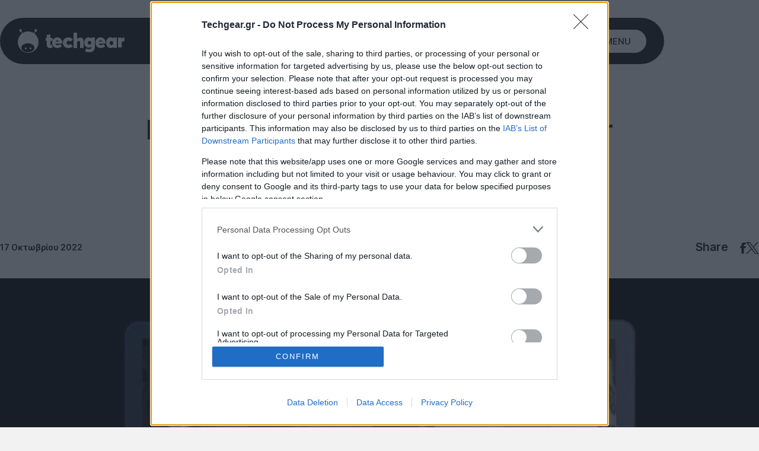

--- FILE ---
content_type: text/html; charset=UTF-8
request_url: https://www.techgear.gr/netflix-lansarei-to-profile-transfer-os-proaggelo-tis-katargisis-toy-password-sharing-34061
body_size: 45674
content:
<!DOCTYPE html>
<html lang="el">

<head>
    <script src="https://techgear.cachefly.net/techgear/js/theme-toggle.js?id=a53c7b3e257089229dfa4722b782e01b"></script>
    <base href="https://www.techgear.gr/" target="_self">
    <meta charset="UTF-8">
    <meta name="viewport" content="width=device-width, initial-scale=1.0">
    <meta http-equiv="X-UA-Compatible" content="ie=edge">
    <meta name="robots" content="max-image-preview:large">
    <meta name="caffeinated" content="false">
            <!--The Meta--><link rel="canonical" href="https://www.techgear.gr/netflix-lansarei-to-profile-transfer-os-proaggelo-tis-katargisis-toy-password-sharing-34061" >
<meta name="author" content="Techgear" >
<meta name="description" content="Με το Profile Transfer μπορείς να μεταφέρεις τον λογαριασμό σου και όλες τις ρυθμίσεις σου σε έναν ολοκαίνουργιο." >
<meta name="generator" content="Barb.io" >
<title>Netflix: Λανσάρει το Profile Transfer ως προάγγελο της κατάργησης του password sharing</title>
<meta property="fb:app_id" content="310159007268702">
<meta content="el_GR" property="og:locale">
<meta property='article:author' content="Christos Elpidis" >
<meta property="article:publisher" content="techgear.gr">
<meta property="article:published_time" content="2022-10-17T21:31:00+03:00">
<meta property="article:modified_time" content="2025-12-18T11:06:59+02:00">
<meta property="article:section" content="Netflix">
<meta property="og:updated_time" content="2025-12-17T14:13:00+02:00">

<meta property="og:title" content="Netflix: Λανσάρει το Profile Transfer ως προάγγελο της κατάργησης του password sharing" >
<meta property="og:type" content="article" >
<meta property="og:url" content="https://www.techgear.gr/netflix-lansarei-to-profile-transfer-os-proaggelo-tis-katargisis-toy-password-sharing-34061" >
<meta property="og:image" content="https://www.techgear.gr/ogimage/24/netflix-profile-tranfser.jpg" >
<meta property="og:image:url" content="https://www.techgear.gr/ogimage/24/netflix-profile-tranfser.jpg" >
<meta property="og:image:secure_url" content="https://www.techgear.gr/ogimage/24/netflix-profile-tranfser.jpg" >
<meta property="og:image:width" content="1200" >
<meta property="og:image:height" content="630" >
<meta property="og:site_name" content="Techgear.gr" >
<meta property="og:description" content="Με το Profile Transfer μπορείς να μεταφέρεις τον λογαριασμό σου και όλες τις ρυθμίσεις σου σε έναν ολοκαίνουργιο." >
<meta content="Entertainment" property="og:tag" >
<meta content="Netflix" property="og:tag" >
<meta content="Internet" property="og:tag" >
<meta name="twitter:card" content="summary_large_image">
<meta name="twitter:title" content="Netflix: Λανσάρει το Profile Transfer ως προάγγελο της κατάργησης του password sharing">
<meta name="twitter:description" content="Με το Profile Transfer μπορείς να μεταφέρεις τον λογαριασμό σου και όλες τις ρυθμίσεις σου σε έναν ολοκαίνουργιο.">
<meta name="twitter:image" content="https://www.techgear.gr/ogimage/24/netflix-profile-tranfser.jpg">
<meta name="twitter:url" content="https://www.techgear.gr/netflix-lansarei-to-profile-transfer-os-proaggelo-tis-katargisis-toy-password-sharing-34061">
<!--End of Meta-->
    
    <meta name="csrf-token" content="9BmnZiOLkGD7oxaFmWpxQcwe27PvzqA0Ovn8fpYN"><script>
    window.timers = window.timers || [];

    function startInterval(key, callback, delay) {
        // If an interval with the same key already exists, clear it
        if (window.timers[key]) {
            clearInterval(window.timers[key]);
        }
        // Start a new interval and store its ID in the timers object
        window.timers[key] = setInterval(callback, delay);
    }

    var lastCheck = new Date();

    var caffeineSendDrip = function () {
        var ajax = window.XMLHttpRequest
            ? new XMLHttpRequest
            : new ActiveXObject('Microsoft.XMLHTTP');

        ajax.onreadystatechange = function () {
            if (ajax.readyState === 4 && ajax.status === 204) {
                lastCheck = new Date();
            }
        };

        ajax.open('GET', 'https://www.techgear.gr/admin/genealabs/laravel-caffeine/drip');
        ajax.setRequestHeader('X-Requested-With', 'XMLHttpRequest');
        ajax.send();
    };

    var caffeineReload = function () {
        if (new Date() - lastCheck >= 7082000) {
            setTimeout(function () {
                location.reload();
            },  Math.max(0, 2000 - 500) )
        }
    };

    startInterval('dripTimer', caffeineSendDrip, 300000);

    if (2000 > 0) {
        startInterval('ageTimer', caffeineReload, 2000);
    }
</script>

    

    <link rel="preconnect" href="https://fonts.gstatic.com" crossorigin>
    <link rel="preconnect" href="//www.googletagmanager.com" crossorigin>
    <link rel="preconnect" href="//securepubads.g.doubleclick.net" crossorigin>
    <link rel="preconnect" href="//static.adman.gr" crossorigin>
    <link rel="preconnect" href="//phaistos-ssp.adman.gr" crossorigin>
    
    <link rel="preconnect" href="//www.youtube.com" crossorigin>

    <link rel="dns-prefetch" href="//www.googletagmanager.com">
    <link rel="dns-prefetch" href="//www.googletagservices.com">
    <link rel="dns-prefetch" href="//www.google-analytics.com">
    <link rel="dns-prefetch" href="//imasdk.googleapis.com">

    <link rel="dns-prefetch" href="//securepubads.g.doubleclick.net">
    <link rel="dns-prefetch" href="//pagead2.googlesyndication.com">
    <link rel="dns-prefetch" href="//phaistos-ssp.adman.gr">
    
    <link rel="dns-prefetch" href="//www.techgear.gr">

    
    <meta name="theme-color" media="(prefers-color-scheme: light)" content="white">
    <meta name="theme-color" media="(prefers-color-scheme: dark)" content="black">

    
    <style>
	
	/* cyrillic-ext */
@font-face {
  font-family: 'Inter';
  font-style: normal;
  font-weight: 400;
  font-display: swap;
  src: url(https://fonts.gstatic.com/s/inter/v13/UcC73FwrK3iLTeHuS_fvQtMwCp50KnMa2JL7W0Q5n-wU.woff2) format('woff2');
  unicode-range: U+0460-052F, U+1C80-1C88, U+20B4, U+2DE0-2DFF, U+A640-A69F, U+FE2E-FE2F;
}
/* cyrillic */
@font-face {
  font-family: 'Inter';
  font-style: normal;
  font-weight: 400;
  font-display: swap;
  src: url(https://fonts.gstatic.com/s/inter/v13/UcC73FwrK3iLTeHuS_fvQtMwCp50KnMa0ZL7W0Q5n-wU.woff2) format('woff2');
  unicode-range: U+0301, U+0400-045F, U+0490-0491, U+04B0-04B1, U+2116;
}
/* greek-ext */
@font-face {
  font-family: 'Inter';
  font-style: normal;
  font-weight: 400;
  font-display: swap;
  src: url(https://fonts.gstatic.com/s/inter/v13/UcC73FwrK3iLTeHuS_fvQtMwCp50KnMa2ZL7W0Q5n-wU.woff2) format('woff2');
  unicode-range: U+1F00-1FFF;
}
/* greek */
@font-face {
  font-family: 'Inter';
  font-style: normal;
  font-weight: 400;
  font-display: swap;
  src: url(https://fonts.gstatic.com/s/inter/v13/UcC73FwrK3iLTeHuS_fvQtMwCp50KnMa1pL7W0Q5n-wU.woff2) format('woff2');
  unicode-range: U+0370-0377, U+037A-037F, U+0384-038A, U+038C, U+038E-03A1, U+03A3-03FF;
}
/* vietnamese */
@font-face {
  font-family: 'Inter';
  font-style: normal;
  font-weight: 400;
  font-display: swap;
  src: url(https://fonts.gstatic.com/s/inter/v13/UcC73FwrK3iLTeHuS_fvQtMwCp50KnMa2pL7W0Q5n-wU.woff2) format('woff2');
  unicode-range: U+0102-0103, U+0110-0111, U+0128-0129, U+0168-0169, U+01A0-01A1, U+01AF-01B0, U+0300-0301, U+0303-0304, U+0308-0309, U+0323, U+0329, U+1EA0-1EF9, U+20AB;
}
/* latin-ext */
@font-face {
  font-family: 'Inter';
  font-style: normal;
  font-weight: 400;
  font-display: swap;
  src: url(https://fonts.gstatic.com/s/inter/v13/UcC73FwrK3iLTeHuS_fvQtMwCp50KnMa25L7W0Q5n-wU.woff2) format('woff2');
  unicode-range: U+0100-02AF, U+0304, U+0308, U+0329, U+1E00-1E9F, U+1EF2-1EFF, U+2020, U+20A0-20AB, U+20AD-20C0, U+2113, U+2C60-2C7F, U+A720-A7FF;
}
/* latin */
@font-face {
  font-family: 'Inter';
  font-style: normal;
  font-weight: 400;
  font-display: swap;
  src: url(https://fonts.gstatic.com/s/inter/v13/UcC73FwrK3iLTeHuS_fvQtMwCp50KnMa1ZL7W0Q5nw.woff2) format('woff2');
  unicode-range: U+0000-00FF, U+0131, U+0152-0153, U+02BB-02BC, U+02C6, U+02DA, U+02DC, U+0304, U+0308, U+0329, U+2000-206F, U+2074, U+20AC, U+2122, U+2191, U+2193, U+2212, U+2215, U+FEFF, U+FFFD;
}
/* cyrillic-ext */
@font-face {
  font-family: 'Inter';
  font-style: normal;
  font-weight: 500;
  font-display: swap;
  src: url(https://fonts.gstatic.com/s/inter/v13/UcC73FwrK3iLTeHuS_fvQtMwCp50KnMa2JL7W0Q5n-wU.woff2) format('woff2');
  unicode-range: U+0460-052F, U+1C80-1C88, U+20B4, U+2DE0-2DFF, U+A640-A69F, U+FE2E-FE2F;
}
/* cyrillic */
@font-face {
  font-family: 'Inter';
  font-style: normal;
  font-weight: 500;
  font-display: swap;
  src: url(https://fonts.gstatic.com/s/inter/v13/UcC73FwrK3iLTeHuS_fvQtMwCp50KnMa0ZL7W0Q5n-wU.woff2) format('woff2');
  unicode-range: U+0301, U+0400-045F, U+0490-0491, U+04B0-04B1, U+2116;
}
/* greek-ext */
@font-face {
  font-family: 'Inter';
  font-style: normal;
  font-weight: 500;
  font-display: swap;
  src: url(https://fonts.gstatic.com/s/inter/v13/UcC73FwrK3iLTeHuS_fvQtMwCp50KnMa2ZL7W0Q5n-wU.woff2) format('woff2');
  unicode-range: U+1F00-1FFF;
}
/* greek */
@font-face {
  font-family: 'Inter';
  font-style: normal;
  font-weight: 500;
  font-display: swap;
  src: url(https://fonts.gstatic.com/s/inter/v13/UcC73FwrK3iLTeHuS_fvQtMwCp50KnMa1pL7W0Q5n-wU.woff2) format('woff2');
  unicode-range: U+0370-0377, U+037A-037F, U+0384-038A, U+038C, U+038E-03A1, U+03A3-03FF;
}
/* vietnamese */
@font-face {
  font-family: 'Inter';
  font-style: normal;
  font-weight: 500;
  font-display: swap;
  src: url(https://fonts.gstatic.com/s/inter/v13/UcC73FwrK3iLTeHuS_fvQtMwCp50KnMa2pL7W0Q5n-wU.woff2) format('woff2');
  unicode-range: U+0102-0103, U+0110-0111, U+0128-0129, U+0168-0169, U+01A0-01A1, U+01AF-01B0, U+0300-0301, U+0303-0304, U+0308-0309, U+0323, U+0329, U+1EA0-1EF9, U+20AB;
}
/* latin-ext */
@font-face {
  font-family: 'Inter';
  font-style: normal;
  font-weight: 500;
  font-display: swap;
  src: url(https://fonts.gstatic.com/s/inter/v13/UcC73FwrK3iLTeHuS_fvQtMwCp50KnMa25L7W0Q5n-wU.woff2) format('woff2');
  unicode-range: U+0100-02AF, U+0304, U+0308, U+0329, U+1E00-1E9F, U+1EF2-1EFF, U+2020, U+20A0-20AB, U+20AD-20C0, U+2113, U+2C60-2C7F, U+A720-A7FF;
}
/* latin */
@font-face {
  font-family: 'Inter';
  font-style: normal;
  font-weight: 500;
  font-display: swap;
  src: url(https://fonts.gstatic.com/s/inter/v13/UcC73FwrK3iLTeHuS_fvQtMwCp50KnMa1ZL7W0Q5nw.woff2) format('woff2');
  unicode-range: U+0000-00FF, U+0131, U+0152-0153, U+02BB-02BC, U+02C6, U+02DA, U+02DC, U+0304, U+0308, U+0329, U+2000-206F, U+2074, U+20AC, U+2122, U+2191, U+2193, U+2212, U+2215, U+FEFF, U+FFFD;
}
/* cyrillic-ext */
@font-face {
  font-family: 'Inter';
  font-style: normal;
  font-weight: 600;
  font-display: swap;
  src: url(https://fonts.gstatic.com/s/inter/v13/UcC73FwrK3iLTeHuS_fvQtMwCp50KnMa2JL7W0Q5n-wU.woff2) format('woff2');
  unicode-range: U+0460-052F, U+1C80-1C88, U+20B4, U+2DE0-2DFF, U+A640-A69F, U+FE2E-FE2F;
}
/* cyrillic */
@font-face {
  font-family: 'Inter';
  font-style: normal;
  font-weight: 600;
  font-display: swap;
  src: url(https://fonts.gstatic.com/s/inter/v13/UcC73FwrK3iLTeHuS_fvQtMwCp50KnMa0ZL7W0Q5n-wU.woff2) format('woff2');
  unicode-range: U+0301, U+0400-045F, U+0490-0491, U+04B0-04B1, U+2116;
}
/* greek-ext */
@font-face {
  font-family: 'Inter';
  font-style: normal;
  font-weight: 600;
  font-display: swap;
  src: url(https://fonts.gstatic.com/s/inter/v13/UcC73FwrK3iLTeHuS_fvQtMwCp50KnMa2ZL7W0Q5n-wU.woff2) format('woff2');
  unicode-range: U+1F00-1FFF;
}
/* greek */
@font-face {
  font-family: 'Inter';
  font-style: normal;
  font-weight: 600;
  font-display: swap;
  src: url(https://fonts.gstatic.com/s/inter/v13/UcC73FwrK3iLTeHuS_fvQtMwCp50KnMa1pL7W0Q5n-wU.woff2) format('woff2');
  unicode-range: U+0370-0377, U+037A-037F, U+0384-038A, U+038C, U+038E-03A1, U+03A3-03FF;
}
/* vietnamese */
@font-face {
  font-family: 'Inter';
  font-style: normal;
  font-weight: 600;
  font-display: swap;
  src: url(https://fonts.gstatic.com/s/inter/v13/UcC73FwrK3iLTeHuS_fvQtMwCp50KnMa2pL7W0Q5n-wU.woff2) format('woff2');
  unicode-range: U+0102-0103, U+0110-0111, U+0128-0129, U+0168-0169, U+01A0-01A1, U+01AF-01B0, U+0300-0301, U+0303-0304, U+0308-0309, U+0323, U+0329, U+1EA0-1EF9, U+20AB;
}
/* latin-ext */
@font-face {
  font-family: 'Inter';
  font-style: normal;
  font-weight: 600;
  font-display: swap;
  src: url(https://fonts.gstatic.com/s/inter/v13/UcC73FwrK3iLTeHuS_fvQtMwCp50KnMa25L7W0Q5n-wU.woff2) format('woff2');
  unicode-range: U+0100-02AF, U+0304, U+0308, U+0329, U+1E00-1E9F, U+1EF2-1EFF, U+2020, U+20A0-20AB, U+20AD-20C0, U+2113, U+2C60-2C7F, U+A720-A7FF;
}
/* latin */
@font-face {
  font-family: 'Inter';
  font-style: normal;
  font-weight: 600;
  font-display: swap;
  src: url(https://fonts.gstatic.com/s/inter/v13/UcC73FwrK3iLTeHuS_fvQtMwCp50KnMa1ZL7W0Q5nw.woff2) format('woff2');
  unicode-range: U+0000-00FF, U+0131, U+0152-0153, U+02BB-02BC, U+02C6, U+02DA, U+02DC, U+0304, U+0308, U+0329, U+2000-206F, U+2074, U+20AC, U+2122, U+2191, U+2193, U+2212, U+2215, U+FEFF, U+FFFD;
}
</style>    
    <meta name="msapplication-TileColor" content="#FFFFFF">
<meta name="msapplication-TileImage" content="https://techgear.cachefly.net/techgear/favicon/mstile-144x144.png">
<meta name="msapplication-square70x70logo" content="https://techgear.cachefly.net/techgear/favicon/mstile-70x70.png">
<meta name="msapplication-square150x150logo" content="https://techgear.cachefly.net/techgear/favicon/mstile-150x150.png">
<meta name="msapplication-wide310x150logo" content="https://techgear.cachefly.net/techgear/favicon/mstile-310x150.png">
<meta name="msapplication-square310x310logo" content="https://techgear.cachefly.net/techgear/favicon/mstile-310x310.png">
<link rel="apple-touch-icon-precomposed" sizes="57x57" href="https://techgear.cachefly.net/techgear/favicon/apple-touch-icon-57x57.png">
<link rel="apple-touch-icon-precomposed" sizes="114x114" href="https://techgear.cachefly.net/techgear/favicon/apple-touch-icon-114x114.png">
<link rel="apple-touch-icon-precomposed" sizes="72x72" href="https://techgear.cachefly.net/techgear/favicon/apple-touch-icon-72x72.png">
<link rel="apple-touch-icon-precomposed" sizes="144x144" href="https://techgear.cachefly.net/techgear/favicon/apple-touch-icon-144x144.png">
<link rel="apple-touch-icon-precomposed" sizes="60x60" href="https://techgear.cachefly.net/techgear/favicon/apple-touch-icon-60x60.png">
<link rel="apple-touch-icon-precomposed" sizes="120x120" href="https://techgear.cachefly.net/techgear/favicon/apple-touch-icon-120x120.png">
<link rel="apple-touch-icon-precomposed" sizes="76x76" href="https://techgear.cachefly.net/techgear/favicon/apple-touch-icon-76x76.png">
<link rel="apple-touch-icon-precomposed" sizes="152x152" href="https://techgear.cachefly.net/techgear/favicon/apple-touch-icon-152x152.png">
<link rel="icon" type="image/png" sizes="196x196" href="https://techgear.cachefly.net/techgear/favicon/favicon-196x196.png">
<link rel="icon" type="image/png" sizes="96x96" href="https://techgear.cachefly.net/techgear/favicon/favicon-96x96.png">
<link rel="icon" type="image/png" sizes="32x32" href="https://techgear.cachefly.net/techgear/favicon/favicon-32x32.png">
<link rel="icon" type="image/png" sizes="16x16" href="https://techgear.cachefly.net/techgear/favicon/favicon-16x16.png">
<link rel="icon" type="image/png" sizes="128x128" href="https://techgear.cachefly.net/techgear/favicon/favicon-128.png">
<link rel="shortcut icon" type="image/x-icon" href="https://techgear.cachefly.net/techgear/favicon/favicon.ico">
            <meta name="robots" content="index, follow">
    
    

            <script type="application/ld+json">{"@context":"https://schema.org","@type":"NewsArticle","id":"https://techgear.gr/netflix-lansarei-to-profile-transfer-os-proaggelo-tis-katargisis-toy-password-sharing-34061#article","headline":"Netflix: Λανσάρει το Profile Transfer ως προάγγελο της κατάργησης του password sharing","datePublished":"2022-10-17T21:31:00+03:00","dateModified":"2022-10-17T21:31:00+03:00","wordCount":12,"commentCount":0,"thumbnailUrl":"https://www.techgear.gr/portal-img/art_featured/24/netflix-profile-tranfser.jpg","keywords":[],"articleSection":"Netflix","inLanguage":"el","isPartOf":{"@type":"WebPage","id":"https://www.techgear.gr/netflix-lansarei-to-profile-transfer-os-proaggelo-tis-katargisis-toy-password-sharing-34061","url":"https://www.techgear.gr/netflix-lansarei-to-profile-transfer-os-proaggelo-tis-katargisis-toy-password-sharing-34061","name":"Netflix: Λανσάρει το Profile Transfer ως προάγγελο της κατάργησης του password sharing| Techgear.gr","thumbnailUrl":"https://www.techgear.gr/portal-img/art_featured/24/netflix-profile-tranfser.jpg","datePublished":"2022-10-17T21:31:00+03:00","dateModified":"2022-10-17T21:31:00+03:00","description":"Με το Profile Transfer μπορείς να μεταφέρεις τον λογαριασμό σου και όλες τις ρυθμίσεις σου σε έναν ολοκαίνουργιο.","inLanguage":"el","isPartOf":{"@type":"WebSite","id":"https://techgear.gr/#organization","url":"https://www.techgear.gr","name":"techgear.gr","description":"Το Techgear.gr σας ενημερώνει καθημερινά με ειδήσεις τεχνολογίας και lifestyle και με νέα από τις μεγαλύτερες εταιρείες του χώρου όπως Google, Facebook, Ηuawei, Samsung, LG, Apple, Nintendo.","inLanguage":"el"},"publisher":{"@type":"Organization","id":"https://techgear.gr/#organization","name":"techgear.gr","sameAs":[["https://www.facebook.com/Techgear.Greece"],["https://twitter.com/TechGearGR"],["https://www.instagram.com/techgear.gr/"]],"logo":{"@type":"ImageObject","url":"https://www.techgear.gr/techgear/images/logos/logo.png","contentUrl":"https://www.techgear.gr/techgear/images/logos/logo.png","width":"180","height":"40","caption":"Techgear"},"image":{"@type":"ImageObject","url":"https://www.techgear.gr/techgear/images/logos/logo.png","contentUrl":"https://www.techgear.gr/techgear/images/logos/logo.png","width":"180","height":"40","caption":"Techgear"}},"breadcrumb":{"@type":"BreadcrumbList","id":"https://www.techgear.gr/#breadcrumb","itemListElement":[{"@type":"ListItem","position":1,"item":{"@type":"Thing","id":"https://wwww.techgear.gr/entertainment","name":"Entertainment"}},{"@type":"ListItem","position":2,"item":{"@type":"Thing","id":"https://wwww.techgear.gr/netflix","name":"Netflix"}},{"@type":"ListItem","position":3,"item":{"@type":"Thing","id":"https://wwww.techgear.gr/internet","name":"Internet"}}]},"author":{"@type":"Person","name":"Christos Elpidis","description":"\r\n    Το ταξίδι ξεκίνησε από έναν Atari ST 520 στα '80s για μια μακρά περίοδο καψίματος στο gaming με το Kick Off 2 (αν είχε eSports τότε θα ήμουν εκατομμυριούχος...) και τα κλασικά adventures. Μετά ήρθαν τα PCs, το Internet, τα MP3s, τα Mac, τα κινητά, τα smartphones και όλα τα μαραφέτια που ορίζουν την καθημερινότητα μας σήμερα.\r\n","url":"https://www.techgear.gr/christos-elpidis"}}}</script>
    
    
    <link href="https://techgear.cachefly.net/techgear/css/final-app.css?id=4e6ffc7a6b92cf61ee3093002bcc941c" rel="stylesheet">

    <link rel="alternate" type="application/rss+xml" href="https://www.techgear.gr/feed" title="Techgear.gr - The tech side of life, reborn!">
    <link rel="alternate" type="application/atom+xml" href="https://www.techgear.gr/feed/atom" title="techgear.gr">

    <script>
        document.documentElement.className = '';
        const userAgent = navigator.userAgent || navigator.vendor || window.opera;
        const chromeVersion = (function() {
            const chromeUA = navigator.userAgent.match(/Chrom(e|ium)\/([0-9]+)\./);
            return (chromeUA) ? parseInt(chromeUA[2], 10) : !1
        })();
        const firefoxVersion = (function() {
            const ffUA = navigator.userAgent.match(/Firefox\/([0-9]+)\./);
            return (ffUA) ? parseInt(ffUA[2], 10) : !1
        })();
        window.detectBots = (function() {
            var bots =
                "(Googlebot|Googlebot-Mobile|Googlebot-Image|Googlebot-Video|Mediapartners-Google|Chrome-Lighthouse|lighthouse|pagespeed|(Google Page Speed Insights)|Bingbot|Applebot|PingdomPageSpeed|GTmetrix|PTST|YLT|Phantomas)";
            var re = new RegExp(bots, 'i');
            if (re.test(userAgent)) {
                return !0
            } else {
                return !1
            }
        })();

        window.flScriptLoader = new function() {

            var loaderQueue = [];

            function scriptDelayed(delay, callback, inId) {
                if (!callback) {
                    return;
                }
                setTimeout(function() {
                    var code = callback().replace(/&lt;/g, '<').replace(/&gt;/g, '>');
                    if (inId) {
                        $('#' + inId).replaceWith($(code));
                    } else {
                        $(code).appendTo($('head'));
                    }
                }, delay);
            }
            this.addOnLoadDelayed = function(delay, callback, inId) {
                loaderQueue.push(() => scriptDelayed(delay, callback, inId));
            }

            window.addEventListener('load', function() {
                for (var i = 0; i < loaderQueue.length; i++) {
                    loaderQueue[i]();
                }
            });
        };

        (function(undefined) {}).call('object' === typeof window && window || 'object' === typeof self && self ||
            'object' === typeof global && global || {});
    </script>
    
    
    <script src="https://techgear.cachefly.net/techgear/js/lazyload/lazyload.min.js" defer></script>

            <script>
    // Initialize google basic consent mode
    window.dataLayer = window.dataLayer || [];
    function gtag() {
      dataLayer.push(arguments);
    }

    gtag("consent", "default", {
      ad_storage: "granted", // Denied is the default. Change all to 'granted' if management allows it
      ad_user_data: "denied",
      ad_personalization: "denied",
      analytics_storage: "granted",
      functionality_storage: "denied",
      personalization_storage: "denied",
      security_storage: "denied",
    });
    gtag("config", "G-3M0NZMVH3F", { send_page_view: false });
  </script>

<!-- Google Tag Manager -->
<script>(function(w,d,s,l,i){w[l]=w[l]||[];w[l].push({'gtm.start':
new Date().getTime(),event:'gtm.js'});var f=d.getElementsByTagName(s)[0],
j=d.createElement(s),dl=l!='dataLayer'?'&l='+l:'';j.async=true;j.src=
'//www.googletagmanager.com/gtm.js?id='+i+dl;f.parentNode.insertBefore(j,f);
})(window,document,'script','dataLayer','GTM-MRSMW6W');</script>
<!-- End Google Tag Manager -->

<!-- InMobi Choice. Consent Manager Tag v3.0 (for TCF 2.2) -->
<script type="text/javascript" async=true>
(function() {
  var host = window.location.hostname;
  var element = document.createElement('script');
  var firstScript = document.getElementsByTagName('script')[0];
  var url = 'https://cmp.inmobi.com'
    .concat('/choice/', '1h9gqY5LajxNY', '/', host, '/choice.js?tag_version=V3');
  var uspTries = 0;
  var uspTriesLimit = 3;
  element.async = true;
  element.type = 'text/javascript';
  element.src = url;

  firstScript.parentNode.insertBefore(element, firstScript);

  function makeStub() {
    var TCF_LOCATOR_NAME = '__tcfapiLocator';
    var queue = [];
    var win = window;
    var cmpFrame;

    function addFrame() {
      var doc = win.document;
      var otherCMP = !!(win.frames[TCF_LOCATOR_NAME]);

      if (!otherCMP) {
        if (doc.body) {
          var iframe = doc.createElement('iframe');

          iframe.style.cssText = 'display:none';
          iframe.name = TCF_LOCATOR_NAME;
          doc.body.appendChild(iframe);
        } else {
          setTimeout(addFrame, 5);
        }
      }
      return !otherCMP;
    }

    function tcfAPIHandler() {
      var gdprApplies;
      var args = arguments;

      if (!args.length) {
        return queue;
      } else if (args[0] === 'setGdprApplies') {
        if (
          args.length > 3 &&
          args[2] === 2 &&
          typeof args[3] === 'boolean'
        ) {
          gdprApplies = args[3];
          if (typeof args[2] === 'function') {
            args[2]('set', true);
          }
        }
      } else if (args[0] === 'ping') {
        var retr = {
          gdprApplies: gdprApplies,
          cmpLoaded: false,
          cmpStatus: 'stub'
        };

        if (typeof args[2] === 'function') {
          args[2](retr);
        }
      } else {
        if(args[0] === 'init' && typeof args[3] === 'object') {
          args[3] = Object.assign(args[3], { tag_version: 'V3' });
        }
        queue.push(args);
      }
    }

    function postMessageEventHandler(event) {
      var msgIsString = typeof event.data === 'string';
      var json = {};

      try {
        if (msgIsString) {
          json = JSON.parse(event.data);
        } else {
          json = event.data;
        }
      } catch (ignore) {}

      var payload = json.__tcfapiCall;

      if (payload) {
        window.__tcfapi(
          payload.command,
          payload.version,
          function(retValue, success) {
            var returnMsg = {
              __tcfapiReturn: {
                returnValue: retValue,
                success: success,
                callId: payload.callId
              }
            };
            if (msgIsString) {
              returnMsg = JSON.stringify(returnMsg);
            }
            if (event && event.source && event.source.postMessage) {
              event.source.postMessage(returnMsg, '*');
            }
          },
          payload.parameter
        );
      }
    }

    while (win) {
      try {
        if (win.frames[TCF_LOCATOR_NAME]) {
          cmpFrame = win;
          break;
        }
      } catch (ignore) {}

      if (win === window.top) {
        break;
      }
      win = win.parent;
    }
    if (!cmpFrame) {
      addFrame();
      win.__tcfapi = tcfAPIHandler;
      win.addEventListener('message', postMessageEventHandler, false);
    }
  };

  makeStub();

  var uspStubFunction = function() {
    var arg = arguments;
    if (typeof window.__uspapi !== uspStubFunction) {
      setTimeout(function() {
        if (typeof window.__uspapi !== 'undefined') {
          window.__uspapi.apply(window.__uspapi, arg);
        }
      }, 500);
    }
  };

  var checkIfUspIsReady = function() {
    uspTries++;
    if (window.__uspapi === uspStubFunction && uspTries < uspTriesLimit) {
      console.warn('USP is not accessible');
    } else {
      clearInterval(uspInterval);
    }
  };

  if (typeof window.__uspapi === 'undefined') {
    window.__uspapi = uspStubFunction;
    var uspInterval = setInterval(checkIfUspIsReady, 6000);
  }
})();
</script>
<!-- End InMobi Choice. Consent Manager Tag v3.0 (for TCF 2.2) -->

<script>
    window.top.__tcfapi("addEventListener", 2, (tcData, success) => {
       if (success && (tcData.eventStatus === "tcloaded" || tcData.eventStatus === "useractioncomplete")) {
           gtag('event', 'page_view', {
               'send_to': 'G-3M0NZMVH3F', // Replace with your Google Analytics ID
               'page_location': window.location.href,
               'page_referrer': document.referrer,
               'page_title': document.title,
           });
    }
    });
</script>


<script async src="https://pagead2.googlesyndication.com/pagead/js/adsbygoogle.js?client=ca-pub-2515628266321268"
     crossorigin="anonymous"></script>
    
    <script>
        window.flScriptLoader.addOnLoadDelayed(100, function() {
            return `
                &lt;!-- TG iAB --&gt;
                &lt;script async="async" src="https://www.techgear.gr/techgear/js/tg_iab_compliance.js"&gt;&lt;/script&gt;`;
        });
    </script>

    <script>
        window.flScriptLoader.addOnLoadDelayed(50, function() {
            return `
                &lt;!-- DFP --&gt;
                &lt;script async="async" data-cmp-src="https://securepubads.g.doubleclick.net/tag/js/gpt.js"&gt;&lt;/script&gt;`;
        });
    </script>

    <script>
window.targettingValues = {};
window.targettingValues['path'] = "netflix-lansarei-to-profile-transfer-os-proaggelo-tis-katargisis-toy-password-sharing-34061";

/*let isMobile = window.matchMedia("only screen and (max-width: 600px)").matches;
if (isMobile) {
  window.targettingValues['isMobile'] = true;
} else {
  window.targettingValues['isMobile'] = false;
}*/

window.targettingValues['isMobile'] = true;

        window.targettingValues['id'] = "34061";
            window.targettingValues['tag'] = []; 
            window.targettingValues['kathgoria'] = "netflix"; 
          
      
    window.targettingValues['type'] = "article";
    
     
    window.googletag = window.googletag || {cmd: []};
    googletag.cmd.push(function() {

                    <!-- article -->
             var mapping1 = googletag.sizeMapping()
                            .addSize([0, 0], [[300, 250]])
                            .build();

             var mapping2 = googletag.sizeMapping()
                            .addSize([1280, 0], [[970, 250]])
                            .addSize([800, 0], [[728, 90]])
                            .build();

            var mapping3 = googletag.sizeMapping()
                            .addSize([1024, 0], [[300, 600], [300, 250]])
                            .build();
        
        if(window.targettingValues.isMobile == true) {

            
                                                            googletag.defineSlot('/21669618895/TG23_mobile_article_300x250_A', [[300,250]], 'div-gpt-ad-1698925873923-0')
             .defineSizeMapping(mapping1)
             .addService(googletag.pubads());
                                                                googletag.defineSlot('/21669618895/TG23_mobile_article_300x250_B', [[300,250]], 'div-gpt-ad-1698925968304-0')
             .defineSizeMapping(mapping1)
             .addService(googletag.pubads());
                                                                googletag.defineSlot('/21669618895/TG23_mobile_article_300x250_C', [[300,250]], 'div-gpt-ad-1698926012821-0')
             .defineSizeMapping(mapping1)
             .addService(googletag.pubads());
                                            
                    }
        else {

            
        }

                                                        googletag.defineSlot('/21669618895/TG23_desk_article_300x250_A', [[300,250]], 'div-gpt-ad-4339541-1')
             .defineSizeMapping(mapping1)
             .addService(googletag.pubads());
                                googletag.defineSlot('/21669618895/TG23_desk_article_300x250_B_in', [[300,250]], 'div-gpt-ad-4339541-2')
             .defineSizeMapping(mapping1)
             .addService(googletag.pubads());
                                googletag.defineSlot('/21669618895/TG23_desk_article_300x600_A', [[300,600],[300,250]], 'div-gpt-ad-4339541-3')
             .defineSizeMapping(mapping3)
             .addService(googletag.pubads());
                                googletag.defineSlot('/21669618895/TG23_desk_article_300x250_C_end', [[300,250]], 'div-gpt-ad-4339541-4')
             .defineSizeMapping(mapping1)
             .addService(googletag.pubads());
                            
            
            
            
            // googletag.defineOutOfPageSlot('/21669618895/TG23_1x1', 'div-gpt-ad-1706863189545-0').addService(googletag.pubads());

                        googletag.pubads().setTargeting("id", window.targettingValues.id);
                                    googletag.pubads().setTargeting("tag", window.targettingValues.tag);
                                    googletag.pubads().setTargeting("kathgoria", window.targettingValues.kathgoria);
                          
              
            googletag.pubads().setTargeting("type", window.targettingValues.type);
                        

            // googletag.pubads().disableInitialLoad();                        
            googletag.pubads().setCentering(true);
            googletag.pubads().enableSingleRequest();
            googletag.enableServices();


    });
    </script>
            <!-- view counted -->
    
        <style>
        @media (min-width: 1020px) {

            html,
            body {
                overflow-x: unset;
            }
        }
    </style>

</head>

<body>
    
            <!-- Google Tag Manager (noscript) -->
<noscript><iframe src="//www.googletagmanager.com/ns.html?id=GTM-MRSMW6W"
height="0" width="0" style="display:none;visibility:hidden"></iframe></noscript>
<!-- End Google Tag Manager (noscript) -->
    
    <div id="dsonyir4uq3LUcwVo48DRGEPFvjxE1XH"></div>

    <header class="header-main header-related " id="header">
    <div class="header-wrapper d-flex justify-content-between align-items-center gap-3">
        <div class="left-content">
            <div class="logo-div">
                <a href="/" class="logo-el d-inline-block" title="Techgear Logo">
                    <svg width="180px" height="40px" viewBox="0 0 180 40" version="1.1" xmlns="http://www.w3.org/2000/svg"
    xmlns:xlink="http://www.w3.org/1999/xlink">
    <g stroke="none" stroke-width="1" fill="none" fill-rule="evenodd">
        <g transform="translate(-129.000000, -51.000000)" fill="#161616" fill-rule="nonzero">
            <g transform="translate(87.000000, 30.000000)">
                <g transform="translate(42.000000, 21.000000)">
                    <path
                        d="M28.464949,7.97832983 L28.6159239,8.08175823 C28.0463367,7.68183507 27.8953618,6.88198874 28.2796616,6.28899922 L28.7600364,5.54431471 C29.1306112,4.96511565 29.7550984,4.59277339 30.441348,4.5445068 L30.509973,4.5445068 C31.4569975,4.48244976 32.2599096,3.81361274 32.5069595,2.86896665 C32.7540094,1.92432056 32.3902971,0.931407876 31.6011099,0.386684947 C30.8119228,-0.151142756 29.7688234,-0.116666621 29.0276737,0.483218124 C28.2727991,1.0899981 27.9845743,2.11049169 28.3002491,3.02755687 L28.3002491,3.04824255 C28.5404365,3.72397479 28.4443615,4.46865931 28.0600617,5.06164882 L27.579687,5.80633334 C27.1885247,6.39932285 26.4130625,6.55791307 25.8366128,6.15798991 L25.9464128,6.24073263 C20.7446404,3.28268027 14.3831061,3.26199459 9.16074616,6.17867559 L9.03722122,6.24762786 C8.47449651,6.51654171 7.79510934,6.32347536 7.45884701,5.79943811 L6.97847225,5.0547536 C6.58730995,4.46176408 6.49809749,3.71707957 6.72455988,3.04134733 L6.72455988,3.02066164 C7.04709722,2.10359646 6.75200987,1.08310287 6.00399774,0.476322897 C5.25598561,-0.123561848 4.21288613,-0.158037983 3.43056153,0.37978972 C2.64137442,0.917617423 2.2776621,1.91742533 2.51784948,2.86207142 C2.76489936,3.80671752 3.56781146,4.48244976 4.51483598,4.53761158 L4.57659845,4.53761158 C5.26971061,4.58587816 5.89419779,4.95822042 6.27163511,5.53741948 L6.75200987,6.282104 C7.13630967,6.87509351 6.98533475,7.66804461 6.40888504,8.074863 L6.47064751,8.02659642 C0.706150387,12.8532553 -1.47612352,20.8724042 1.02182523,28.0572307 C3.51291148,35.2420572 10.1420832,40.0273447 17.560442,39.9998824 C24.9719383,39.9721829 31.57366,35.145524 34.0167087,27.9469071 C36.46662,20.7551854 34.2363086,12.7567221 28.464949,7.98522505 L28.464949,7.97832983 Z M17,39 C10.9244582,39 6,35.6439962 6,31.5 C6,27.3560038 10.9244582,24 17,24 C23.0755418,24 28,27.3560038 28,31.5 C28,35.6439962 23.0755418,39 17,39 L17,39 Z">
                    </path>
                    <path
                        d="M20,32.502986 C20,31.6733377 20.6733377,31 21.502986,31 C21.502986,31 21.502986,31 21.502986,31 C22.3326343,31 23.005972,31.6733377 22.9999601,32.502986 C22.9999601,33.3326343 22.3266223,34.005972 21.4969741,33.9999601 C20.6673258,33.9999601 20,33.3266223 20,32.4969741 L20,32.502986 Z">
                    </path>
                    <path
                        d="M13.5,34 C12.672,34 12,33.328 12,32.5 C12,31.672 12.672,31 13.5,31 C14.328,31 15,31.672 15,32.5 C15,33.328 14.328,34 13.5,34 L13.5,34 Z">
                    </path>
                    <path
                        d="M54.0058207,32 C51.0791618,32 48.8649593,30.2239645 48.8649593,26.3928994 L48.8649593,19.7378698 L47,19.7378698 L47,14.8997041 L48.8649593,14.8997041 L48.8649593,9.63284024 L55.0954598,9 L55.0954598,14.8997041 L58.8183935,14.8997041 L58.8183935,19.7446746 L55.0954598,19.7446746 L55.0954598,25.0727811 C55.0954598,25.8553254 55.2002328,26.7739645 56.2200233,26.7739645 C56.653085,26.760355 57.0791618,26.6718935 57.4772992,26.5085799 L59,30.7683432 C57.7427241,31.4692308 56.4714785,32 53.9988359,32 L53.9988359,32 C53.9988359,32 53.9988359,32 53.9988359,32 L54.0058207,32 Z">
                    </path>
                    <path
                        d="M66.6289936,14 C61.6186102,14 58,17.7684211 58,22.9894737 C58,28.2105263 61.754393,32 66.7308307,32 C70.2747604,32 72.9361022,30.4982456 74.3414537,28.6947368 L71.2048722,25.1157895 C70.0778754,26.3368421 68.8829872,27.0245614 67.3690096,27.0245614 C65.5970447,27.0245614 64.1984824,26.1964912 63.9201278,24.5403509 L74.8370607,24.5403509 C74.9388978,23.9929825 74.9932109,23.4315789 75,22.8701754 L75,22.8701754 C75,17.6701754 71.4289137,14 66.6222045,14 L66.6289936,14 Z M64.0065531,21 C64.2621232,19.7173252 65.2844037,19 66.5688073,19 L66.5688073,19 C67.8335518,19 68.7182176,19.7477204 69,21 L64,21 L64.0065531,21 Z">
                    </path>
                    <path
                        d="M85.0041186,32 C79.871911,32 76,28.3298246 76,23.0105263 C76,17.6912281 79.871911,14 85.4102142,14 C88.2668863,14 91.1585667,15.2070175 92.9089786,17.5649123 L88.75,21.1298246 C87.9798188,20.2175439 86.9855848,19.5789474 85.5712521,19.5789474 C83.6107908,19.5789474 82.3014827,20.9894737 82.3014827,22.954386 C82.3014827,24.9192982 83.6528007,26.4 85.6412685,26.4 C86.8315486,26.4280702 87.9728171,25.9087719 88.7359967,24.9894737 L93,28.7298246 C91.529654,30.5403509 88.7920099,32 85.0111203,32 L85.0111203,32 C85.0111203,32 85.0111203,32 85.0111203,32 L85.0041186,32 Z">
                    </path>
                    <path
                        d="M105.062625,14.3458525 C108.468085,14.3458525 111,15.9335315 111,21.5325588 L111,32 L104.898836,32 L104.898836,23.0499865 C104.898836,20.6052418 104.230028,19.9308295 102.54436,19.9308295 C101.090727,19.9308295 100.107989,20.9635234 100.107989,23.3099162 L100.107989,32 L94,32 L94,6 L100.107989,6 L100.107989,16.6219941 L100.162585,16.6219941 C101.431955,15.1045663 103.17222,14.3458525 105.062625,14.3458525 L105.062625,14.3458525 L105.062625,14.3458525 Z">
                    </path>
                    <path
                        d="M123.85834,14.3724002 L123.85834,16.0517144 L123.810358,16.0517144 C122.617669,14.6745363 120.993145,14 119.204113,14 C115.14623,14 112,17.6888702 112,22.8462619 C112,27.6242271 115.084539,31.292018 119.526276,31.292018 C121.43869,31.292018 122.912414,30.6736931 123.968012,29.4792018 L124.015994,29.4792018 L124.015994,31.0531197 C124.015994,32.5848791 122.624524,33.8426082 119.930693,33.8426082 C118.340442,33.8426082 116.277228,33.2242833 115.084539,32.4443508 L113.727342,37.4120292 C115.893374,38.5854413 117.867479,39 120.698401,39 C127.772277,39 130,34.945756 130,29.1349073 L130,14.3583474 L123.865194,14.3583474 L123.85834,14.3724002 Z M124,23.0068493 C124,23.0068493 124,23.0068493 124,23.0068493 C124,24.8013699 122.679724,26 121.006912,26 C119.334101,26 118,24.7876712 118,23.0068493 C118,21.2260274 119.334101,20 121.006912,20 C122.679724,20 124,21.2260274 124,23.0068493 C124,23.0068493 124,23.0068493 124,23.0068493 L124,23.0068493 Z">
                    </path>
                    <path
                        d="M139.628994,14 C134.61861,14 131,17.7684211 131,22.9894737 C131,28.2105263 134.747604,32 139.730831,32 C143.27476,32 145.936102,30.4982456 147.341454,28.6947368 L144.204872,25.1157895 C143.077875,26.3368421 141.882987,27.0245614 140.36901,27.0245614 C138.597045,27.0245614 137.198482,26.1964912 136.920128,24.5403509 L147.837061,24.5403509 C147.938898,23.9929825 147.993211,23.4315789 148,22.8701754 L148,22.8701754 C148,17.6701754 144.428914,14 139.615415,14 L139.628994,14 Z M137,21 C137.255906,19.7173252 138.279528,19 139.565617,19 C140.851706,19 141.717848,19.7477204 142,21 L137,21 Z">
                    </path>
                    <path
                        d="M160.844631,14.3720238 L160.844631,16.0702604 L160.796649,16.0702604 C159.720487,14.7509691 158.123382,13.9930784 156.437167,14.0000476 C152.228484,14.0000476 149,17.6842868 149,22.9895217 C149,28.2947566 152.201066,32 156.807312,32 C158.66489,32 160.124905,31.3543894 161.132521,30.0210632 L161.180503,30.0210632 L161.180503,31.6421072 L167,31.6421072 L167,14.3720238 L167,14.3720238 C167,14.3720238 160.844631,14.3720238 160.844631,14.3720238 L160.844631,14.3720238 Z M161,23.4893832 C161,23.4893832 161,23.4893832 161,23.4893832 C161,25.6268959 159.675145,26.9929221 158.017341,27 C156.269364,27 155,25.6268959 155,23.4893832 C155,21.3518706 156.269364,20 158.017341,20 C159.765318,20 161,21.4226491 161,23.4893832 C161,23.4893832 161,23.4893832 161,23.4893832 L161,23.4893832 Z">
                    </path>
                    <path
                        d="M180,14 L180,20.49423 C179.495603,20.4604059 178.949749,20.4604059 178.701005,20.4604059 C176.317211,20.4604059 175.184045,21.8066057 175.184045,23.7278154 L175.184045,31 L169,31 L169,14.3585356 L175.184045,14.3585356 L175.184045,16.6247513 L175.232412,16.6247513 C176.448492,14.8997214 178.141332,14 179.958543,14 C179.958543,14 179.99309,14 179.99309,14 L180,14 Z">
                    </path>
                </g>
            </g>
        </g>
    </g>
</svg>
                </a>
            </div>
        </div>
        <div class="right-content d-flex align-items-center ms-auto">
            <ul class="menu-list main-categories-list-outside d-none d-lg-flex">
                                                            <li>
                            <a href="/reviews" class="menu__link" title="Reviews">
                                Reviews
                            </a>
                        </li>
                                            <li>
                            <a href="/gaming" class="menu__link" title="Gaming">
                                Gaming
                            </a>
                        </li>
                                            <li>
                            <a href="/smartphones" class="menu__link" title="Smartphones">
                                Smartphones
                            </a>
                        </li>
                                            <li>
                            <a href="/technology" class="menu__link" title="Technology">
                                Technology
                            </a>
                        </li>
                                            <li>
                            <a href="/android" class="menu__link" title="Android">
                                Android
                            </a>
                        </li>
                                            <li>
                            <a href="/science" class="menu__link" title="Science">
                                Science
                            </a>
                        </li>
                                                </ul>
            <button type="button" class="search-trigger icon-hover-scale" aria-label="Αναζήτηση">
                <svg width="17px" height="17px" viewBox="0 0 17 17" version="1.1" xmlns="http://www.w3.org/2000/svg"
    xmlns:xlink="http://www.w3.org/1999/xlink">
    <title>Search</title>
    <g stroke="none" stroke-width="1" fill="none" fill-rule="evenodd">
        <g transform="translate(-1322.000000, -62.000000)" fill="#000000" fill-rule="nonzero">
            <g transform="translate(87.000000, 30.000000)">
                <g transform="translate(1235.000000, 32.000000)">
                    <path
                        d="M6.84197503,13.6788516 C8.36146253,13.6788884 9.83748454,13.1718491 11.0362482,12.2380097 L15.5587964,16.7612438 C15.8966486,17.0875792 16.4349946,17.0782217 16.7612805,16.7403183 C17.0795732,16.410704 17.0795732,15.8881548 16.7612805,15.5585774 L12.2387323,11.0353432 C14.5556275,8.05242103 14.0161028,3.75579437 11.0336329,1.43854777 C8.05116308,-0.878698844 3.75522482,-0.339092314 1.43832962,2.64382989 C-0.878565593,5.62675209 -0.339040892,9.92337875 2.64342896,12.2406254 C3.84414492,13.1735438 5.32149299,13.6796252 6.84197503,13.6788516 Z M3.20814891,3.2060198 C5.21507619,1.1987513 8.46894755,1.19871445 10.4759117,3.20594612 C12.4828758,5.21317778 12.4829126,8.46754265 10.4759853,10.4748112 C8.46905806,12.4820797 5.21518669,12.4821165 3.20822258,10.4748848 C3.20818575,10.474848 3.20818575,10.474848 3.20814891,10.4748112 C1.20122164,8.48220527 1.18939755,5.23970312 3.18170126,3.23247146 C3.19050487,3.22362968 3.19930847,3.21482474 3.20814891,3.2060198 Z">
                    </path>
                </g>
            </g>
        </g>
    </g>
</svg>
            </button>
            <button type="button" class="theme_switcher" aria-label="Theme Switcher" data-bs-toggle="tooltip"
                data-bs-title="Change Theme" data-bs-custom-class="custom-tooltip">
                
                <svg width="15px" height="15px" viewBox="0 0 15 15" version="1.1" xmlns="http://www.w3.org/2000/svg"
    xmlns:xlink="http://www.w3.org/1999/xlink">
    <title>Theme Switcher</title>
    <g stroke="none" stroke-width="1" fill="none" fill-rule="evenodd">
        <g transform="translate(-1308.000000, -34.000000)">
            <g transform="translate(1208.000000, 34.000000)">
                <g transform="translate(100.000000, 0.000000)">
                    <circle stroke="#222222" cx="7.5" cy="7.5" r="7"></circle>
                    <path
                        d="M8,0.636663416 C10.0855514,1.18217257 11.6803123,1.99019962 12.7714466,3.08133393 C13.9288394,4.23872676 14.5,5.71380514 14.5,7.5 C14.5,9.28619486 13.9288394,10.7612732 12.7714466,11.9186661 C11.6803123,13.0098004 10.0855514,13.8178274 8,14.3633366 Z"
                        stroke="#222222" fill="#222222"></path>
                    <line x1="7.5" y1="0" x2="7.5" y2="15"></line>
                </g>
            </g>
        </g>
    </g>
</svg>
            </button>
            <button type="button" class="ctab menu-button">MENU</button>
        </div>
    </div>
</header>

<div class="search-container">
    <div class="d-flex align-items-center justify-content-between gap-2 w-100 h-100">
        <form action="/search/term" method="GET" id="search-form">
            <div class="input-group search-input-group d-flex align-items-center">
                <button type="submit" class="search-submit icon-hover-scale" aria-label="Αναζήτηση">
                    <svg width="17px" height="17px" viewBox="0 0 17 17" version="1.1" xmlns="http://www.w3.org/2000/svg"
    xmlns:xlink="http://www.w3.org/1999/xlink">
    <title>Search</title>
    <g stroke="none" stroke-width="1" fill="none" fill-rule="evenodd">
        <g transform="translate(-1322.000000, -62.000000)" fill="#000000" fill-rule="nonzero">
            <g transform="translate(87.000000, 30.000000)">
                <g transform="translate(1235.000000, 32.000000)">
                    <path
                        d="M6.84197503,13.6788516 C8.36146253,13.6788884 9.83748454,13.1718491 11.0362482,12.2380097 L15.5587964,16.7612438 C15.8966486,17.0875792 16.4349946,17.0782217 16.7612805,16.7403183 C17.0795732,16.410704 17.0795732,15.8881548 16.7612805,15.5585774 L12.2387323,11.0353432 C14.5556275,8.05242103 14.0161028,3.75579437 11.0336329,1.43854777 C8.05116308,-0.878698844 3.75522482,-0.339092314 1.43832962,2.64382989 C-0.878565593,5.62675209 -0.339040892,9.92337875 2.64342896,12.2406254 C3.84414492,13.1735438 5.32149299,13.6796252 6.84197503,13.6788516 Z M3.20814891,3.2060198 C5.21507619,1.1987513 8.46894755,1.19871445 10.4759117,3.20594612 C12.4828758,5.21317778 12.4829126,8.46754265 10.4759853,10.4748112 C8.46905806,12.4820797 5.21518669,12.4821165 3.20822258,10.4748848 C3.20818575,10.474848 3.20818575,10.474848 3.20814891,10.4748112 C1.20122164,8.48220527 1.18939755,5.23970312 3.18170126,3.23247146 C3.19050487,3.22362968 3.19930847,3.21482474 3.20814891,3.2060198 Z">
                    </path>
                </g>
            </g>
        </g>
    </g>
</svg>
                </button>
                <label for="search-input" class="d-none">Αναζήτηση</label>
                <input type="search" name="search_term" id="search-input" class="form-control" placeholder="Αναζήτηση στο techgear.gr..." required minlength="3">
                <button type="submit" class="ctab">Αναζήτηση</button>
            </div>
        </form>
        <button type="button" class="close-button search-close" aria-label="Menu Close">
            <span></span>
            <span></span>
        </button>
    </div>
</div>


<div class="menu-container header-related" tabindex="-1">
    <button type="button" class="close-button menu-close" aria-label="Menu Close">
        <span></span>
        <span></span>
    </button>
    <div class="outer-wrapper d-flex flex-column gap-4">
        <nav class="nav-menu">
            <ul class="menu-list main-categories-list">
                                                            <li>
                            <a href="/reviews" class="menu__link" title="Reviews">
                                Reviews
                            </a>
                        </li>
                                            <li>
                            <a href="/gaming" class="menu__link" title="Gaming">
                                Gaming
                            </a>
                        </li>
                                            <li>
                            <a href="/smartphones" class="menu__link" title="Smartphones">
                                Smartphones
                            </a>
                        </li>
                                            <li>
                            <a href="/technology" class="menu__link" title="Technology">
                                Technology
                            </a>
                        </li>
                                            <li>
                            <a href="/android" class="menu__link" title="Android">
                                Android
                            </a>
                        </li>
                                            <li>
                            <a href="/facebook" class="menu__link" title="Facebook">
                                Facebook
                            </a>
                        </li>
                                            <li>
                            <a href="/science" class="menu__link" title="Science">
                                Science
                            </a>
                        </li>
                                                </ul>
            <ul class="menu-list pages-list">
                                                            <li>
                            <a href="/taytotita" class="menu__link" title="Ταυτότητα">
                                Ταυτότητα
                            </a>
                        </li>
                                            <li>
                            <a href="/epikoinonia" class="menu__link" title="Επικοινωνία">
                                Επικοινωνία
                            </a>
                        </li>
                                            <li>
                            <a href="/diafimisi" class="menu__link" title="Διαφήμιση">
                                Διαφήμιση
                            </a>
                        </li>
                                            <li>
                            <a href="/oroi-chrisis" class="menu__link" title="Όροι Χρήσης">
                                Όροι Χρήσης
                            </a>
                        </li>
                                            <li>
                            <a href="/politiki-aporritou" class="menu__link" title="Πολιτική Απορρήτου">
                                Πολιτική Απορρήτου
                            </a>
                        </li>
                                                </ul>
        </nav>
                    <ul class="socials">
                                    <li>
                        <a href="https://twitter.com/TechGearGR" title="X" target="_blank">
                            <svg width="21.6px" height="20px" viewBox="0 0 21.6 20" version="1.1" xmlns="http://www.w3.org/2000/svg"
    xmlns:xlink="http://www.w3.org/1999/xlink">
    <title>X</title>
    <g stroke="none" stroke-width="1" fill="none" fill-rule="evenodd">
        <g transform="translate(-715.000000, -4915.000000)" fill="#FFF" fill-rule="nonzero">
            <g transform="translate(89.000000, 4833.000000)">
                <g transform="translate(626.000000, 82.000000)">
                    <path
                        d="M0.0526629229,0 L8.3921821,11.0311843 L0,20 L1.88874278,20 L9.23608385,12.1476689 L15.1725334,20 L21.6,20 L12.7912628,8.34833296 L20.6026419,0 L18.7138992,0 L11.9473611,7.23184832 L6.4801295,0 L0.0526629229,0 L0.0526629229,0 Z M3.2,1.6 L6.15430129,1.6 L19.2,19.2 L16.2456987,19.2 L3.2,1.6 Z">
                    </path>
                </g>
            </g>
        </g>
    </g>
</svg>
                        </a>
                    </li>
                                                    <li>
                        <a href="https://facebook.com/Techgear.Greece" title="Facebook" target="_blank">
                            <svg width="10px" height="21px" viewBox="0 0 10 21" version="1.1" xmlns="http://www.w3.org/2000/svg"
    xmlns:xlink="http://www.w3.org/1999/xlink">
    <g stroke="none" stroke-width="1" fill="none" fill-rule="evenodd">
        <g transform="translate(-770.000000, -4547.000000)" fill="#FFF" fill-rule="nonzero">
            <g transform="translate(0.000000, 4044.000000)">
                <g transform="translate(770.000000, 502.869110)">
                    <path
                        d="M6.66666667,7.38568935 L6.66666667,5.47404014 C6.66666667,4.61103839 6.86458333,4.17452007 8.25520833,4.17452007 L10,4.17452007 L10,0.963350785 L7.08854167,0.963350785 C3.52083333,0.963350785 2.34375,2.53883072 2.34375,5.24323735 L2.34375,7.38568935 L0,7.38568935 L0,10.5968586 L2.34375,10.5968586 L2.34375,20.2303665 L6.66666667,20.2303665 L6.66666667,10.5968586 L9.60416667,10.5968586 L10,7.38568935 L6.66666667,7.38568935 Z">
                    </path>
                </g>
            </g>
        </g>
    </g>
</svg>
                        </a>
                    </li>
                                                    <li>
                        <a href="https://www.instagram.com/techgear.gr/" title="Instagram" target="_blank">
                            <svg width="20px" height="22px" viewBox="0 0 20 22" version="1.1" xmlns="http://www.w3.org/2000/svg"
    xmlns:xlink="http://www.w3.org/1999/xlink">
    <g stroke="none" stroke-width="1" fill="none" fill-rule="evenodd">
        <g transform="translate(-811.000000, -4546.000000)" fill="#FFF" fill-rule="nonzero">
            <g transform="translate(0.000000, 4044.000000)">
                <g transform="translate(770.000000, 502.869110)">
                    <path
                        d="M51.1972273,20.2303665 C51.1310017,20.2303665 51.064776,20.2303665 50.9980926,20.2300578 C49.4303448,20.2339165 47.9817727,20.1936322 46.5730275,20.1068898 C45.2814743,20.0274016 44.1025353,19.57594 43.1634736,18.8014324 C42.2573722,18.0540896 41.6386047,17.0435871 41.3244143,15.7983245 C41.0509663,14.7141991 41.0364699,13.6499842 41.0225839,12.6206515 C41.0125127,11.8821065 41.0021363,11.0069653 41,10.117007 C41.0021363,9.22334439 41.0125127,8.34820323 41.0225839,7.6096582 C41.0364699,6.58047987 41.0509663,5.51626501 41.3244143,4.43198521 C41.6386047,3.18672265 42.2573722,2.17622016 43.1634736,1.42887739 C44.1025353,0.654369778 45.2814743,0.202908088 46.5731801,0.123419949 C47.9819253,0.0368319202 49.4308025,-0.00360671231 51.0019074,0.000251936675 C52.570113,-0.0031436727 54.0182273,0.0368319202 55.4269724,0.123419949 C56.7185256,0.202908088 57.8974647,0.654369778 58.8365263,1.42887739 C59.7427804,2.17622016 60.3613953,3.18672265 60.6755857,4.43198521 C60.9490337,5.51611068 60.9635301,6.58047987 60.9774161,7.6096582 C60.9874873,8.34820323 60.9980163,9.22334439 61,10.1133027 L61,10.117007 C60.9980163,11.0069653 60.9874873,11.8821065 60.9774161,12.6206515 C60.9635301,13.6498299 60.9491863,14.7140447 60.6755857,15.7983245 C60.3613953,17.0435871 59.7427804,18.0540896 58.8365263,18.8014324 C57.8974647,19.57594 56.7185256,20.0274016 55.4269724,20.1068898 C54.0778915,20.1899279 52.6920354,20.2303665 51.1972273,20.2303665 Z M50.9980926,18.649556 C52.5403572,18.6532603 53.9564269,18.6139021 55.3320592,18.5293206 C56.3086589,18.46928 57.1554014,18.1487036 57.8490924,17.5765434 C58.4902912,17.0476001 58.9318974,16.3178528 59.161551,15.4075208 C59.3892208,14.5050604 59.4023438,13.536077 59.4150091,12.5990431 C59.4249277,11.8654372 59.4353041,10.9964699 59.4374404,10.1151549 C59.4353041,9.23368554 59.4249277,8.36487258 59.4150091,7.63126662 C59.4023438,6.69423277 59.3892208,5.72524936 59.161551,4.82263465 C58.9318974,3.91230262 58.4902912,3.1825553 57.8490924,2.65361196 C57.1554014,2.08160614 56.3086589,1.76102972 55.3320592,1.70098918 C53.9564269,1.61625331 52.5403572,1.57720381 51.0017548,1.5805994 C49.4597954,1.5768951 48.0435731,1.61625331 46.6679408,1.70098918 C45.6913411,1.76102972 44.8445986,2.08160614 44.1509075,2.65361196 C43.5097088,3.1825553 43.0681026,3.91230262 42.838449,4.82263465 C42.6107792,5.72524936 42.5976562,6.69407844 42.5849909,7.63126662 C42.5750723,8.36548997 42.5646959,9.2349203 42.5625596,10.117007 C42.5646959,10.9952351 42.5750723,11.8648198 42.5849909,12.5990431 C42.5976562,13.536077 42.6107792,14.5050604 42.838449,15.4075208 C43.0681026,16.3178528 43.5097088,17.0476001 44.1509075,17.5765434 C44.8445986,18.1485493 45.6913411,18.4691256 46.6679408,18.5291662 C48.0435731,18.6139021 49.4601005,18.6534146 50.9980926,18.649556 Z M50.9608597,15.054223 C48.2684963,15.054223 46.0778609,12.8385879 46.0778609,10.1151549 C46.0778609,7.39172182 48.2684963,5.17608669 50.9608597,5.17608669 C53.6533757,5.17608669 55.8438585,7.39172182 55.8438585,10.1151549 C55.8438585,12.8385879 53.6533757,15.054223 50.9608597,15.054223 Z M50.9608597,6.75658851 C49.1300404,6.75658851 47.6404205,8.26331297 47.6404205,10.1151549 C47.6404205,11.9669968 49.1300404,13.4737212 50.9608597,13.4737212 C52.7918317,13.4737212 54.2812989,11.9669968 54.2812989,10.1151549 C54.2812989,8.26331297 52.7918317,6.75658851 50.9608597,6.75658851 L50.9608597,6.75658851 Z M56.3907543,3.59558488 C55.7436044,3.59558488 55.2188346,4.12622603 55.2188346,4.78096124 C55.2188346,5.43569644 55.7436044,5.9663376 56.3907543,5.9663376 C57.0380569,5.9663376 57.562674,5.43569644 57.562674,4.78096124 C57.562674,4.12622603 57.0380569,3.59558488 56.3907543,3.59558488 Z">
                    </path>
                </g>
            </g>
        </g>
    </g>
</svg>
                        </a>
                    </li>
                                                    <li>
                        <a href="https://www.youtube.com/channel/UCiixTnpsZ0AhDQwhz9zF8mQ" title="Youtube" target="_blank">
                            <svg width="27px" height="18px" viewBox="0 0 27 18" version="1.1" xmlns="http://www.w3.org/2000/svg"
    xmlns:xlink="http://www.w3.org/1999/xlink">
    <g stroke="none" stroke-width="1" fill="none" fill-rule="evenodd">
        <g transform="translate(-1182.000000, -5772.000000)" fill="#FFF">
            <g transform="translate(0.000000, 5425.000000)">
                <g transform="translate(1056.000000, 308.000000)">
                    <g transform="translate(1.000000, 38.998970)">
                        <g transform="translate(125.421053, 0.000000)">
                            <path
                                d="M13.3591858,0.000580395484 C14.1703219,0.00384179213 16.2663796,0.0187510339 18.4792484,0.0869075679 L19.0119817,0.104308783 C20.0795414,0.141241105 21.1524837,0.191208364 22.101625,0.258811126 C22.6094375,0.317998318 23.7176875,0.322797279 24.7065,1.3425766 C25.4856875,2.11920854 25.74,3.88282689 25.74,3.88282689 C25.74,3.88282689 26,5.95437861 26,8.0251305 L25.9990288,10.1889649 C25.9817602,12.1839316 25.74,14.1094139 25.74,14.1094139 C25.74,14.1094139 25.4856875,15.8730322 24.7065,16.6496642 C23.7176875,17.6694435 22.6094375,17.6742424 22.101625,17.7342295 C18.7796304,17.9708391 13.9363318,17.9980816 13.119138,18.0010303 L12.9609451,18.0010048 C12.4083556,17.9956998 6.14755556,17.93184 4.16,17.7438274 C3.5815,17.6374504 2.2823125,17.6694435 1.2926875,16.6496642 C0.5135,15.8730322 0.26,14.1094139 0.26,14.1094139 C0.26,14.1094139 0,12.038662 0,9.96711025 L0.000971209913,7.80335557 C0.0182397959,5.80905291 0.26,3.88282689 0.26,3.88282689 C0.26,3.88282689 0.5135,2.11920854 1.2926875,1.3425766 C2.2823125,0.322797279 3.38975,0.317998318 3.898375,0.258811126 C4.8475163,0.191208364 5.92045865,0.141241105 6.98801834,0.104308783 L7.52075156,0.0869075679 C9.73362038,0.0187510339 11.8296781,0.00384179213 12.6408142,0.000580395484 Z M10.712617,4.8494362 L10.7133948,11.7333356 L17.437258,8.3032534 L10.712617,4.8494362 Z">
                            </path>
                        </g>
                    </g>
                </g>
            </g>
        </g>
    </g>
</svg>
                        </a>
                    </li>
                            </ul>
            </div>
</div>

    <main id="main">
            <div class="single-post version1" id="single-wrap-helper" data-post-slug="netflix-lansarei-to-profile-transfer-os-proaggelo-tis-katargisis-toy-password-sharing-34061" data-post-title="Netflix: Λανσάρει το Profile Transfer ως προάγγελο της κατάργησης του password sharing">
        <article class="section main-section">
            <div class="top-content">
                <div class="container">
                    <div class="col-wrapper d-flex flex-column justify-content-center align-items-center">
                        <div class="categories_tags d-flex flex-column">
                                                        <div class="article_categories">
                                <a href="/netflix" title="Netflix">Netflix</a>
                            </div>
                                                     
                        </div>
                        <h1 class="size-1 text-center">
                            Netflix: Λανσάρει το Profile Transfer ως προάγγελο της κατάργησης του password sharing
                        </h1>
                        <div class="date-author-share w-100 d-flex flex-column flex-md-row justify-content-center justify-content-md-between align-items-center gap-4">
                            <time datetime="2022-10-17T21:31:00+03:00" class="article_date d-inline-block">
                             17&nbsp;Οκτωβρίου&nbsp;2022
                            </time>
                            <div class="article_author">
                                                                                            <div class="article_author__avatar">
                                                                        <picture>
                                        <source srcset="https://techgear.cachefly.net/uploads/originals/27/f88c2f7d5f937d8ba948abeb518f8127-sticker.png" type="image/webp">
                                        <source srcset="https://techgear.cachefly.net/uploads/originals/27/f88c2f7d5f937d8ba948abeb518f8127-sticker.png" type="image/jpeg">
                                        <img src="https://techgear.cachefly.net/uploads/originals/27/f88c2f7d5f937d8ba948abeb518f8127-sticker.png"
                                            alt="Christos Elpidis"
                                            title="Christos Elpidis" width="40"
                                            height="40" fetchpriority="high" decoding="async">
                                    </picture>
                                                                    </div>
                                <a href="christos-elpidis" class="article_author__name link-whole" title="Christos Elpidis">Christos Elpidis</a>
                                                        </div>

                                <div class="share-container d-flex flex-wrap align-items-end gap-2">
                                    <p class="share_title mb-0">Share</p>
                                    <ul class="socials">
                                            <li>
                                                <a href="https://www.facebook.com/sharer.php?u=https://www.techgear.gr/netflix-lansarei-to-profile-transfer-os-proaggelo-tis-katargisis-toy-password-sharing-34061" class="share-social-button" title="Netflix: Λανσάρει το Profile Transfer ως προάγγελο της κατάργησης του password sharing"
                                                    rel="nofollow noopener" target="_blank">
                                                    <svg width="10px" height="21px" viewBox="0 0 10 21" version="1.1" xmlns="http://www.w3.org/2000/svg"
    xmlns:xlink="http://www.w3.org/1999/xlink">
    <g stroke="none" stroke-width="1" fill="none" fill-rule="evenodd">
        <g transform="translate(-770.000000, -4547.000000)" fill="#FFF" fill-rule="nonzero">
            <g transform="translate(0.000000, 4044.000000)">
                <g transform="translate(770.000000, 502.869110)">
                    <path
                        d="M6.66666667,7.38568935 L6.66666667,5.47404014 C6.66666667,4.61103839 6.86458333,4.17452007 8.25520833,4.17452007 L10,4.17452007 L10,0.963350785 L7.08854167,0.963350785 C3.52083333,0.963350785 2.34375,2.53883072 2.34375,5.24323735 L2.34375,7.38568935 L0,7.38568935 L0,10.5968586 L2.34375,10.5968586 L2.34375,20.2303665 L6.66666667,20.2303665 L6.66666667,10.5968586 L9.60416667,10.5968586 L10,7.38568935 L6.66666667,7.38568935 Z">
                    </path>
                </g>
            </g>
        </g>
    </g>
</svg>
                                                </a>
                                            </li>
                                            <li>
                                                <a href="https://twitter.com/intent/tweet?text=Netflix: Λανσάρει το Profile Transfer ως προάγγελο της κατάργησης του password sharing&url=https://www.techgear.gr/netflix-lansarei-to-profile-transfer-os-proaggelo-tis-katargisis-toy-password-sharing-34061&amp;via=TechGearGR" class="share-social-button" title="Netflix: Λανσάρει το Profile Transfer ως προάγγελο της κατάργησης του password sharing"
                                                    rel="nofollow noopener" target="_blank">
                                                    <svg width="21.6px" height="20px" viewBox="0 0 21.6 20" version="1.1" xmlns="http://www.w3.org/2000/svg"
    xmlns:xlink="http://www.w3.org/1999/xlink">
    <title>X</title>
    <g stroke="none" stroke-width="1" fill="none" fill-rule="evenodd">
        <g transform="translate(-715.000000, -4915.000000)" fill="#FFF" fill-rule="nonzero">
            <g transform="translate(89.000000, 4833.000000)">
                <g transform="translate(626.000000, 82.000000)">
                    <path
                        d="M0.0526629229,0 L8.3921821,11.0311843 L0,20 L1.88874278,20 L9.23608385,12.1476689 L15.1725334,20 L21.6,20 L12.7912628,8.34833296 L20.6026419,0 L18.7138992,0 L11.9473611,7.23184832 L6.4801295,0 L0.0526629229,0 L0.0526629229,0 Z M3.2,1.6 L6.15430129,1.6 L19.2,19.2 L16.2456987,19.2 L3.2,1.6 Z">
                    </path>
                </g>
            </g>
        </g>
    </g>
</svg>
                                                </a>
                                            </li>
                                                                                            
                                                
                                                
                                                                                </ul>
                                </div>
                        </div>
                        <div class="featured_image img-div light-gallery mt-4 w-100">
                                                                                           <a href="https://techgear.cachefly.net/portal-img/single_post_featured/24/netflix-profile-tranfser.jpg"
                        class="light-gallery-item" title="caption">
                        <figure>
                            <a href="https://techgear.cachefly.net/portal-img/art_featured/24/netflix-profile-tranfser.jpg"
                                class="light-gallery-item"
                                title="caption">
                                <picture>
                                    <source type="image/webp"
                                        srcset="https://techgear.cachefly.net/portal-img/art_featured_webp/24/netflix-profile-tranfser.jpg"
                                        media="(min-width: 1020px)">
                                    <source type="image/jpeg"
                                        srcset="https://techgear.cachefly.net/portal-img/art_featured/24/netflix-profile-tranfser.jpg"
                                        media="(min-width: 1020px)">
                                    <source type="image/webp"
                                        srcset="https://techgear.cachefly.net/portal-img/art_featured_md_webp/24/netflix-profile-tranfser.jpg"
                                        media="(min-width: 441px)">
                                    <source type="image/jpeg"
                                        srcset="https://techgear.cachefly.net/portal-img/art_featured_md/24/netflix-profile-tranfser.jpg"
                                        media="(min-width: 441px)">
                                    <source type="image/webp"
                                        srcset="https://techgear.cachefly.net/portal-img/art_featured_xs_webp/24/netflix-profile-tranfser.jpg"
                                        media="(max-width: 440px)">
                                    <source type="image/jpeg"
                                        srcset="https://techgear.cachefly.net/portal-img/art_featured_xs/24/netflix-profile-tranfser.jpg"
                                        media="(max-width: 440px)">
                                    <img src="https://techgear.cachefly.net/portal-img/art_featured/24/netflix-profile-tranfser.jpg"
                                        alt="caption"
                                        title="caption"
                                        width="970" height="600" fetchpriority="high"
                                        decoding="async">
                                </picture>
                            </a>
                                                    </figure>
                    </a>
                                                         </div>
                    </div>
                </div>
            </div>

            <div class="main-container">
                <div class="container">
                    <div class="row-with-sticky main-wrapper d-flex flex-column flex-lg-row">
                        <div class="fixed-width-content d-flex flex-column custom-gap">
                            <div class="ad__div ad__mobile">
                                                                     <div class="ad ad__300X250">
                                                                                                                            <div id='div-gpt-ad-1698926012821-0'>
  <script>
  if(window.targettingValues.isMobile == true) {
    googletag.cmd.push(function() { googletag.display('div-gpt-ad-1698926012821-0'); });
  }
  </script>
</div>
                                                                            </div>
                                                            </div>
                            <div class="ad__div ad__desktop sticky-el">
                                                            <div class="ad ad__300X250">
                                                                                                                 <!-- GPT AdSlot 1 for Ad unit 'TG23_desk_article_300x250_A' ### Size: [[300,250]] -->
<div id='div-gpt-ad-4339541-1'>
  <script>
    if(window.targettingValues.isMobile == false) {
        googletag.cmd.push(function() { googletag.display('div-gpt-ad-4339541-1'); });
    }
  </script>
</div>
<!-- End AdSlot 1 -->
                                                                    </div>
                                                        </div>
                            <div class="ad__div ad__desktop sticky-el">
                                                            <div class="ad ad__300X600">
                                                                                                                <!-- GPT AdSlot 3 for Ad unit 'TG23_desk_article_300x600_A' ### Size: [[300,600],[300,250]] -->
<div id='div-gpt-ad-4339541-3'>
  <script>
  if(window.targettingValues.isMobile == false) {
        googletag.cmd.push(function() { googletag.display('div-gpt-ad-4339541-3'); });
  }
  </script>
</div>
<!-- End AdSlot 3 -->
                                                                    </div>
                                                        </div>
                        </div>
                        <div class="not-fixed-width-content">
                            <div class="main-content d-flex flex-column main-gap">

                                 <div class="ad__div ad__mobile">
                                                                             <div class="ad ad__300X250">
                                                                                                                                        <div id='div-gpt-ad-1698925873923-0'>
  <script>
  if(window.targettingValues.isMobile == true) {
    googletag.cmd.push(function() { googletag.display('div-gpt-ad-1698925873923-0'); });
  }
  </script>
</div>
                                                                                    </div>
                                                                    </div>
                                <div class="html-content">
                                    
                                                                                                                                                            <p>Η <a href="https://www.techgear.gr/netflix/" title="Netflix" target="_blank">Netflix</a> προχώρησε πριν από λίγη ώρα στην επίσημη ανακοίνωση μιας νέας λειτουργίας που ονομάζεται Profile Transfer. Η συγκεκριμένη λειτουργία έρχεται ως προάγγελος για την καταπολέμηση του διαμοιρασμού password μεταξύ των χρηστών, καθώς μέσω αυτής θα μπορεί ένας χρήστης να μεταφέρει τον λογαριασμό του σε έναν καινούργιο διατηρώντας τα πάντα ως έχουν: προσωποποιημένες προτάσεις, ιστορικό παρακολούθησης, λίστα αγαπημένων ταινιών και τηλεοπτικών σειρών, games κλπ.</p>  <blockquote>Οι άνθρωποι προχωρούν. Οι οικογένειες μεγαλώνουν. Οι σχέσεις τελειώνουν. Παρά τις αλλαγές, η εμπειρία του Netflix θα πρέπει να παραμένει η ίδια. Ανεξάρτητα τι έχει συμβεί, το προφίλ σου στο Netflix μπορεί να παραμένει σταθερό για να συνεχίζεις την παρακολούθηση από εκεί που την άφησες.</blockquote><div class="oembed_media" data-emebed-provider="Ctfassets"><figure><img src="https://images.ctfassets.net/4cd45et68cgf/2fSDbqlKcc6TreWJJD1p6t/85c25c79f8f21946085c2ccbe490684a/NETFLIX_ACCTRANSFER_GIF_EN_US_v1.gif" data-image="220pqx1as971"></figure></div>  <p>Οι δοκιμές το Profile Transfer έχουν ξεκινήσει από τον περασμένο Μάρτιο σε Χιλή, Περού και Κόστα Ρίκα, ενώ τώρα θα πραγματοποιηθεί σταδιακά το παγκόσμιο λανσάρισμα και οι χρήστες θα αρχίσουν να ενημερώνονται με σχετικό email. Προφανώς η Netflix επιθυμεί να πείσει τους «τζαμπατζήδες» να πληρώσουν συνδρομή για να συνεχίσουν να χρησιμοποιούν την πλατφόρμα, αλλά θα έχει ενδιαφέρον να δούμε αν θα προχωρήσει το σχέδιο ή αν θα συνεχίσει να χάνει χρήστες κάθε τρίμηνο…</p>
                <div class='ad__div'>
                    <div class='ad ad___auto'>
                    <!-- GPT AdSlot 2 for Ad unit 'TG23_desk_article_300x250_B_in' ### Size: [[300,250]] -->
<div id='div-gpt-ad-4339541-2'>
  <script>
   if(window.targettingValues.isMobile == false) {
        googletag.cmd.push(function() { googletag.display('div-gpt-ad-4339541-2'); });
   }
  </script>
</div>
<!-- End AdSlot 2 -->
                    </div>
                </div>
             <p style="text-align: right;">[<a href="https://about.netflix.com/en/news/profile-transfer-keeps-netflix-experience-constant" target="_blank">Netflix</a>]</p>
                                    
                                </div>
                                <div class="google_news">
                                    <a href="https://news.google.com/publications/CAAqBwgKMPXHlAswxI-qAw?hl=el&amp;gl=GR&amp;ceid=GR%3Ael" title="Techgear on Google News" target="_blank">
                                        <img width="50" height="50" src="https://techgear.cachefly.net/techgear/images/google.svg" alt="googlenews" title="googlenews">
                                        <p>Ακολουθήστε το <strong>Techgear.gr στο Google News</strong> για να ενημερώνεστε άμεσα για όλα τα νέα άρθρα!</p>
                                    </a>
                                </div>
                                
                                <div class="ad__div ad__mobile">
                                                                            <div class="ad ad__300X250">
                                                                                                                                        <div id='div-gpt-ad-1698925968304-0'>
  <script>
  if(window.targettingValues.isMobile == true) {
    googletag.cmd.push(function() { googletag.display('div-gpt-ad-1698925968304-0'); });
  }
  </script>
</div>
                                                                                    </div>
                                                                    </div>
                                                                 <div class="ad__div ad__desktop">
                                    <div class="ad ad__300X250">
                                                                                                                            <!-- GPT AdSlot 4 for Ad unit 'TG23_desk_article_300x250_C_end' ### Size: [[300,250]] -->
<div id='div-gpt-ad-4339541-4'>
  <script>
   if(window.targettingValues.isMobile == false) {
    googletag.cmd.push(function() { googletag.display('div-gpt-ad-4339541-4'); });
   }
  </script>
</div>
<!-- End AdSlot 4 -->
                                                                            </div>
                                </div>
                                                                                               
                                <div class="read-more-articles read_more_linked_2">
        <h2 class="size-4 mb-3">Διαβάστε επίσης</h2>
        <div class="custom-gap d-grid">
                            <article class="article_card v8">
                    <div class="article_card__img">
                        <picture>
                            <source class="lazyload" type="image/webp"
                                data-srcset="https://techgear.cachefly.net/portal-img/sm_image_webp/36/wikiflix.jpg"
                                srcset="https://techgear.cachefly.net/techgear/images/techgear.png">
                            <img class="lazyload" data-src="https://techgear.cachefly.net/portal-img/art_def/36/wikiflix.jpg"
                                src="https://techgear.cachefly.net/techgear/images/flastechgearhgr.png" alt="Wikiflix: Το δωρεάν... Netflix γεμάτο με κλασικές ταινίες"
                                title="Wikiflix: Το δωρεάν... Netflix γεμάτο με κλασικές ταινίες" width="336" height="230" loading="lazy"
                                decoding="async">
                        </picture>
                    </div>
                    <div class="article_card__content">
                        <div class="d-flex align-items-center justify-content-between gap-2">
                            <div class="article_categories">
        <a href="/entertainment" title="Entertainment">Entertainment</a>
    </div>
                                <svg class="techgear-symbol" width="28px" height="31px" viewBox="0 0 28 31" version="1.1" xmlns="http://www.w3.org/2000/svg"
    xmlns:xlink="http://www.w3.org/1999/xlink">
    <title>Techgear Symbol</title>
    <g stroke="none" stroke-width="1" fill="none" fill-rule="evenodd">
        <g transform="translate(-1095.000000, -270.000000)" fill="#161616" fill-rule="nonzero">
            <g transform="translate(87.000000, 160.000000)">
                <g transform="translate(728.000000, 80.000000)">
                    <g transform="translate(280.000000, 30.000000)">
                        <path
                            d="M22.7719592,6.18320562 L22.8927392,6.26336263 C22.4370694,5.95342218 22.3162894,5.33354127 22.6237293,4.8739744 L23.0080291,4.2968439 C23.3044889,3.84796463 23.8040787,3.55939938 24.3530784,3.52199277 L24.4079784,3.52199277 C25.165598,3.47389856 25.8079277,2.95554988 26.0055676,2.22344915 C26.2032075,1.49134843 25.9122376,0.721841104 25.280888,0.299680834 C24.6495383,-0.117135636 23.8150587,-0.0904166313 23.222139,0.374494046 C22.6182393,0.844748525 22.3876594,1.63563106 22.6401993,2.34635658 L22.6401993,2.36238798 C22.8323492,2.88608047 22.7554892,3.46321096 22.4480494,3.92277784 L22.0637496,4.49990833 C21.7508197,4.95947521 21.13045,5.08238263 20.6692903,4.77244218 L20.7571302,4.83656779 C16.5957123,2.54407721 11.5064848,2.52804581 7.32859693,4.78847358 L7.22977698,4.84191159 C6.7795972,5.05031983 6.23608748,4.9006934 5.96707761,4.49456453 L5.5827778,3.91743404 C5.26984796,3.45786716 5.19847799,2.88073666 5.3796479,2.35704418 L5.3796479,2.34101277 C5.63767777,1.63028726 5.40160789,0.839404724 4.80319819,0.369150245 C4.20478849,-0.0957604322 3.37030891,-0.122479437 2.74444922,0.294337033 C2.11309954,0.711153502 1.82212968,1.48600463 2.01427959,2.21810535 C2.21191949,2.95020608 2.85424917,3.47389856 3.61186879,3.51664897 L3.66127876,3.51664897 C4.21576849,3.55405558 4.71535824,3.84262083 5.01730808,4.2915001 L5.40160789,4.8686306 C5.70904774,5.32819747 5.5882678,5.94273458 5.12710803,6.25801883 L5.17651801,6.22061222 C0.564920309,9.96127285 -1.18089882,16.1761133 0.817460183,21.7443538 C2.81032919,27.3125943 8.11366654,31.0211922 14.0483536,30.9999089 C19.9775506,30.9784418 25.258928,27.2377811 27.213367,21.658853 C29.173296,16.0852687 27.3890469,9.88645963 22.7719592,6.18854942 L22.7719592,6.18320562 Z M14,29 C9.02910217,29 5,26.5389306 5,23.5 C5,20.4610694 9.02910217,18 14,18 C18.9708978,18 23,20.4610694 23,23.5 C23,26.5389306 18.9708978,29 14,29 L14,29 Z">
                        </path>
                        <path
                            d="M16,25.502986 C16,24.6733377 16.6733377,24 17.502986,24 C17.502986,24 17.502986,24 17.502986,24 C18.3326343,24 19.005972,24.6733377 18.9999601,25.502986 C18.9999601,26.3326343 18.3266223,27.005972 17.4969741,26.9999601 C16.6673258,26.9999601 16,26.3266223 16,25.4969741 L16,25.502986 Z">
                        </path>
                        <path
                            d="M10.5,27 C9.672,27 9,26.328 9,25.5 C9,24.672 9.672,24 10.5,24 C11.328,24 12,24.672 12,25.5 C12,26.328 11.328,27 10.5,27 L10.5,27 Z">
                        </path>
                    </g>
                </g>
            </g>
        </g>
    </g>
</svg>
                        </div>
                        <h2 class="article_card__title">
                            <a href="/wikiflix-to-dorean-netflix-gemato-me-klasikes-tainies-46855" class="link-whole" title="Wikiflix: Το δωρεάν... Netflix γεμάτο με κλασικές ταινίες">
                                Wikiflix: Το δωρεάν... Netflix γεμάτο με κλασικές ταινίες
                            </a>
                        </h2>
                        <div class="article_tags">
    </div>
                    </div>
                </article>
                            <article class="article_card v8">
                    <div class="article_card__img">
                        <picture>
                            <source class="lazyload" type="image/webp"
                                data-srcset="https://techgear.cachefly.net/portal-img/sm_image_webp/36/greenland-2-migration-trailer.jpg"
                                srcset="https://techgear.cachefly.net/techgear/images/techgear.png">
                            <img class="lazyload" data-src="https://techgear.cachefly.net/portal-img/art_def/36/greenland-2-migration-trailer.jpg"
                                src="https://techgear.cachefly.net/techgear/images/flastechgearhgr.png" alt="Greenland 2: Migration, πρώτο trailer για το sequel με τον Gerald Butler"
                                title="Greenland 2: Migration, πρώτο trailer για το sequel με τον Gerald Butler" width="336" height="230" loading="lazy"
                                decoding="async">
                        </picture>
                    </div>
                    <div class="article_card__content">
                        <div class="d-flex align-items-center justify-content-between gap-2">
                            <div class="article_categories">
        <a href="/entertainment" title="Entertainment">Entertainment</a>
    </div>
                                <svg class="techgear-symbol" width="28px" height="31px" viewBox="0 0 28 31" version="1.1" xmlns="http://www.w3.org/2000/svg"
    xmlns:xlink="http://www.w3.org/1999/xlink">
    <title>Techgear Symbol</title>
    <g stroke="none" stroke-width="1" fill="none" fill-rule="evenodd">
        <g transform="translate(-1095.000000, -270.000000)" fill="#161616" fill-rule="nonzero">
            <g transform="translate(87.000000, 160.000000)">
                <g transform="translate(728.000000, 80.000000)">
                    <g transform="translate(280.000000, 30.000000)">
                        <path
                            d="M22.7719592,6.18320562 L22.8927392,6.26336263 C22.4370694,5.95342218 22.3162894,5.33354127 22.6237293,4.8739744 L23.0080291,4.2968439 C23.3044889,3.84796463 23.8040787,3.55939938 24.3530784,3.52199277 L24.4079784,3.52199277 C25.165598,3.47389856 25.8079277,2.95554988 26.0055676,2.22344915 C26.2032075,1.49134843 25.9122376,0.721841104 25.280888,0.299680834 C24.6495383,-0.117135636 23.8150587,-0.0904166313 23.222139,0.374494046 C22.6182393,0.844748525 22.3876594,1.63563106 22.6401993,2.34635658 L22.6401993,2.36238798 C22.8323492,2.88608047 22.7554892,3.46321096 22.4480494,3.92277784 L22.0637496,4.49990833 C21.7508197,4.95947521 21.13045,5.08238263 20.6692903,4.77244218 L20.7571302,4.83656779 C16.5957123,2.54407721 11.5064848,2.52804581 7.32859693,4.78847358 L7.22977698,4.84191159 C6.7795972,5.05031983 6.23608748,4.9006934 5.96707761,4.49456453 L5.5827778,3.91743404 C5.26984796,3.45786716 5.19847799,2.88073666 5.3796479,2.35704418 L5.3796479,2.34101277 C5.63767777,1.63028726 5.40160789,0.839404724 4.80319819,0.369150245 C4.20478849,-0.0957604322 3.37030891,-0.122479437 2.74444922,0.294337033 C2.11309954,0.711153502 1.82212968,1.48600463 2.01427959,2.21810535 C2.21191949,2.95020608 2.85424917,3.47389856 3.61186879,3.51664897 L3.66127876,3.51664897 C4.21576849,3.55405558 4.71535824,3.84262083 5.01730808,4.2915001 L5.40160789,4.8686306 C5.70904774,5.32819747 5.5882678,5.94273458 5.12710803,6.25801883 L5.17651801,6.22061222 C0.564920309,9.96127285 -1.18089882,16.1761133 0.817460183,21.7443538 C2.81032919,27.3125943 8.11366654,31.0211922 14.0483536,30.9999089 C19.9775506,30.9784418 25.258928,27.2377811 27.213367,21.658853 C29.173296,16.0852687 27.3890469,9.88645963 22.7719592,6.18854942 L22.7719592,6.18320562 Z M14,29 C9.02910217,29 5,26.5389306 5,23.5 C5,20.4610694 9.02910217,18 14,18 C18.9708978,18 23,20.4610694 23,23.5 C23,26.5389306 18.9708978,29 14,29 L14,29 Z">
                        </path>
                        <path
                            d="M16,25.502986 C16,24.6733377 16.6733377,24 17.502986,24 C17.502986,24 17.502986,24 17.502986,24 C18.3326343,24 19.005972,24.6733377 18.9999601,25.502986 C18.9999601,26.3326343 18.3266223,27.005972 17.4969741,26.9999601 C16.6673258,26.9999601 16,26.3266223 16,25.4969741 L16,25.502986 Z">
                        </path>
                        <path
                            d="M10.5,27 C9.672,27 9,26.328 9,25.5 C9,24.672 9.672,24 10.5,24 C11.328,24 12,24.672 12,25.5 C12,26.328 11.328,27 10.5,27 L10.5,27 Z">
                        </path>
                    </g>
                </g>
            </g>
        </g>
    </g>
</svg>
                        </div>
                        <h2 class="article_card__title">
                            <a href="/greenland-2-migration-proto-trailer-gia-to-sequel-me-ton-gerald-butler-46853" class="link-whole" title="Greenland 2: Migration, πρώτο trailer για το sequel με τον Gerald Butler">
                                Greenland 2: Migration, πρώτο trailer για το sequel με τον Gerald Butler
                            </a>
                        </h2>
                        <div class="article_tags">
    </div>
                    </div>
                </article>
                            <article class="article_card v8">
                    <div class="article_card__img">
                        <picture>
                            <source class="lazyload" type="image/webp"
                                data-srcset="https://techgear.cachefly.net/portal-img/sm_image_webp/36/netflix-warner-paramount.jpg"
                                srcset="https://techgear.cachefly.net/techgear/images/techgear.png">
                            <img class="lazyload" data-src="https://techgear.cachefly.net/portal-img/art_def/36/netflix-warner-paramount.jpg"
                                src="https://techgear.cachefly.net/techgear/images/flastechgearhgr.png" alt="«Πόρτα» της Warner Bros. Discovery στην Paramount: Γιατί η προσφορά των 108 δισ. δολαρίων έπεσε στο κενό"
                                title="«Πόρτα» της Warner Bros. Discovery στην Paramount: Γιατί η προσφορά των 108 δισ. δολαρίων έπεσε στο κενό" width="336" height="230" loading="lazy"
                                decoding="async">
                        </picture>
                    </div>
                    <div class="article_card__content">
                        <div class="d-flex align-items-center justify-content-between gap-2">
                            <div class="article_categories">
        <a href="/paramount" title="Paramount">Paramount</a>
    </div>
                                <svg class="techgear-symbol" width="28px" height="31px" viewBox="0 0 28 31" version="1.1" xmlns="http://www.w3.org/2000/svg"
    xmlns:xlink="http://www.w3.org/1999/xlink">
    <title>Techgear Symbol</title>
    <g stroke="none" stroke-width="1" fill="none" fill-rule="evenodd">
        <g transform="translate(-1095.000000, -270.000000)" fill="#161616" fill-rule="nonzero">
            <g transform="translate(87.000000, 160.000000)">
                <g transform="translate(728.000000, 80.000000)">
                    <g transform="translate(280.000000, 30.000000)">
                        <path
                            d="M22.7719592,6.18320562 L22.8927392,6.26336263 C22.4370694,5.95342218 22.3162894,5.33354127 22.6237293,4.8739744 L23.0080291,4.2968439 C23.3044889,3.84796463 23.8040787,3.55939938 24.3530784,3.52199277 L24.4079784,3.52199277 C25.165598,3.47389856 25.8079277,2.95554988 26.0055676,2.22344915 C26.2032075,1.49134843 25.9122376,0.721841104 25.280888,0.299680834 C24.6495383,-0.117135636 23.8150587,-0.0904166313 23.222139,0.374494046 C22.6182393,0.844748525 22.3876594,1.63563106 22.6401993,2.34635658 L22.6401993,2.36238798 C22.8323492,2.88608047 22.7554892,3.46321096 22.4480494,3.92277784 L22.0637496,4.49990833 C21.7508197,4.95947521 21.13045,5.08238263 20.6692903,4.77244218 L20.7571302,4.83656779 C16.5957123,2.54407721 11.5064848,2.52804581 7.32859693,4.78847358 L7.22977698,4.84191159 C6.7795972,5.05031983 6.23608748,4.9006934 5.96707761,4.49456453 L5.5827778,3.91743404 C5.26984796,3.45786716 5.19847799,2.88073666 5.3796479,2.35704418 L5.3796479,2.34101277 C5.63767777,1.63028726 5.40160789,0.839404724 4.80319819,0.369150245 C4.20478849,-0.0957604322 3.37030891,-0.122479437 2.74444922,0.294337033 C2.11309954,0.711153502 1.82212968,1.48600463 2.01427959,2.21810535 C2.21191949,2.95020608 2.85424917,3.47389856 3.61186879,3.51664897 L3.66127876,3.51664897 C4.21576849,3.55405558 4.71535824,3.84262083 5.01730808,4.2915001 L5.40160789,4.8686306 C5.70904774,5.32819747 5.5882678,5.94273458 5.12710803,6.25801883 L5.17651801,6.22061222 C0.564920309,9.96127285 -1.18089882,16.1761133 0.817460183,21.7443538 C2.81032919,27.3125943 8.11366654,31.0211922 14.0483536,30.9999089 C19.9775506,30.9784418 25.258928,27.2377811 27.213367,21.658853 C29.173296,16.0852687 27.3890469,9.88645963 22.7719592,6.18854942 L22.7719592,6.18320562 Z M14,29 C9.02910217,29 5,26.5389306 5,23.5 C5,20.4610694 9.02910217,18 14,18 C18.9708978,18 23,20.4610694 23,23.5 C23,26.5389306 18.9708978,29 14,29 L14,29 Z">
                        </path>
                        <path
                            d="M16,25.502986 C16,24.6733377 16.6733377,24 17.502986,24 C17.502986,24 17.502986,24 17.502986,24 C18.3326343,24 19.005972,24.6733377 18.9999601,25.502986 C18.9999601,26.3326343 18.3266223,27.005972 17.4969741,26.9999601 C16.6673258,26.9999601 16,26.3266223 16,25.4969741 L16,25.502986 Z">
                        </path>
                        <path
                            d="M10.5,27 C9.672,27 9,26.328 9,25.5 C9,24.672 9.672,24 10.5,24 C11.328,24 12,24.672 12,25.5 C12,26.328 11.328,27 10.5,27 L10.5,27 Z">
                        </path>
                    </g>
                </g>
            </g>
        </g>
    </g>
</svg>
                        </div>
                        <h2 class="article_card__title">
                            <a href="/porta-tis-warner-bros-discovery-stin-paramount-giati-i-prosfora-ton-108-dis-dolarion-epese-sto-keno-46848" class="link-whole" title="«Πόρτα» της Warner Bros. Discovery στην Paramount: Γιατί η προσφορά των 108 δισ. δολαρίων έπεσε στο κενό">
                                «Πόρτα» της Warner Bros. Discovery στην Paramount: Γιατί η προσφορά των 108 δισ. δολαρίων έπεσε στο κενό
                            </a>
                        </h2>
                        <div class="article_tags">
                      <a href="/warner-bros" title="Warner Bros.">#Warner Bros.</a>
             </div>
                    </div>
                </article>
                    </div>
    </div>

                            </div>
                        </div>
                    </div>
                </div>
            </div>
        </article>

    </div>
    <div class="loader-gif w-100 text-center pd-loader mt-5">
    <img class="lazyload d-block m-auto" data-src="https://techgear.cachefly.net/techgear/images/gif/loader.gif" src="https://techgear.cachefly.net/techgear/images/placeholder.jpg" alt="Loading" title="Loading" decoding="async" loading="lazy" width="22" height="22">
</div>
     <div id="home-page" class="mt-5" data-current-post="34061" data-current-poststotal="0"></div>
    <input type="hidden" name="last-item" id="last-item" value="0">
    </main>

    <footer>
    <div class="container">
        <div class="footer-top d-flex flex-column align-items-center justify-content-center">
            <div class="logo-div">
                <a href="/" class="logo-el d-inline-block" title="Techgear Logo">
                    <svg width="180px" height="40px" viewBox="0 0 180 40" version="1.1" xmlns="http://www.w3.org/2000/svg"
    xmlns:xlink="http://www.w3.org/1999/xlink">
    <g stroke="none" stroke-width="1" fill="none" fill-rule="evenodd">
        <g transform="translate(-129.000000, -51.000000)" fill="#161616" fill-rule="nonzero">
            <g transform="translate(87.000000, 30.000000)">
                <g transform="translate(42.000000, 21.000000)">
                    <path
                        d="M28.464949,7.97832983 L28.6159239,8.08175823 C28.0463367,7.68183507 27.8953618,6.88198874 28.2796616,6.28899922 L28.7600364,5.54431471 C29.1306112,4.96511565 29.7550984,4.59277339 30.441348,4.5445068 L30.509973,4.5445068 C31.4569975,4.48244976 32.2599096,3.81361274 32.5069595,2.86896665 C32.7540094,1.92432056 32.3902971,0.931407876 31.6011099,0.386684947 C30.8119228,-0.151142756 29.7688234,-0.116666621 29.0276737,0.483218124 C28.2727991,1.0899981 27.9845743,2.11049169 28.3002491,3.02755687 L28.3002491,3.04824255 C28.5404365,3.72397479 28.4443615,4.46865931 28.0600617,5.06164882 L27.579687,5.80633334 C27.1885247,6.39932285 26.4130625,6.55791307 25.8366128,6.15798991 L25.9464128,6.24073263 C20.7446404,3.28268027 14.3831061,3.26199459 9.16074616,6.17867559 L9.03722122,6.24762786 C8.47449651,6.51654171 7.79510934,6.32347536 7.45884701,5.79943811 L6.97847225,5.0547536 C6.58730995,4.46176408 6.49809749,3.71707957 6.72455988,3.04134733 L6.72455988,3.02066164 C7.04709722,2.10359646 6.75200987,1.08310287 6.00399774,0.476322897 C5.25598561,-0.123561848 4.21288613,-0.158037983 3.43056153,0.37978972 C2.64137442,0.917617423 2.2776621,1.91742533 2.51784948,2.86207142 C2.76489936,3.80671752 3.56781146,4.48244976 4.51483598,4.53761158 L4.57659845,4.53761158 C5.26971061,4.58587816 5.89419779,4.95822042 6.27163511,5.53741948 L6.75200987,6.282104 C7.13630967,6.87509351 6.98533475,7.66804461 6.40888504,8.074863 L6.47064751,8.02659642 C0.706150387,12.8532553 -1.47612352,20.8724042 1.02182523,28.0572307 C3.51291148,35.2420572 10.1420832,40.0273447 17.560442,39.9998824 C24.9719383,39.9721829 31.57366,35.145524 34.0167087,27.9469071 C36.46662,20.7551854 34.2363086,12.7567221 28.464949,7.98522505 L28.464949,7.97832983 Z M17,39 C10.9244582,39 6,35.6439962 6,31.5 C6,27.3560038 10.9244582,24 17,24 C23.0755418,24 28,27.3560038 28,31.5 C28,35.6439962 23.0755418,39 17,39 L17,39 Z">
                    </path>
                    <path
                        d="M20,32.502986 C20,31.6733377 20.6733377,31 21.502986,31 C21.502986,31 21.502986,31 21.502986,31 C22.3326343,31 23.005972,31.6733377 22.9999601,32.502986 C22.9999601,33.3326343 22.3266223,34.005972 21.4969741,33.9999601 C20.6673258,33.9999601 20,33.3266223 20,32.4969741 L20,32.502986 Z">
                    </path>
                    <path
                        d="M13.5,34 C12.672,34 12,33.328 12,32.5 C12,31.672 12.672,31 13.5,31 C14.328,31 15,31.672 15,32.5 C15,33.328 14.328,34 13.5,34 L13.5,34 Z">
                    </path>
                    <path
                        d="M54.0058207,32 C51.0791618,32 48.8649593,30.2239645 48.8649593,26.3928994 L48.8649593,19.7378698 L47,19.7378698 L47,14.8997041 L48.8649593,14.8997041 L48.8649593,9.63284024 L55.0954598,9 L55.0954598,14.8997041 L58.8183935,14.8997041 L58.8183935,19.7446746 L55.0954598,19.7446746 L55.0954598,25.0727811 C55.0954598,25.8553254 55.2002328,26.7739645 56.2200233,26.7739645 C56.653085,26.760355 57.0791618,26.6718935 57.4772992,26.5085799 L59,30.7683432 C57.7427241,31.4692308 56.4714785,32 53.9988359,32 L53.9988359,32 C53.9988359,32 53.9988359,32 53.9988359,32 L54.0058207,32 Z">
                    </path>
                    <path
                        d="M66.6289936,14 C61.6186102,14 58,17.7684211 58,22.9894737 C58,28.2105263 61.754393,32 66.7308307,32 C70.2747604,32 72.9361022,30.4982456 74.3414537,28.6947368 L71.2048722,25.1157895 C70.0778754,26.3368421 68.8829872,27.0245614 67.3690096,27.0245614 C65.5970447,27.0245614 64.1984824,26.1964912 63.9201278,24.5403509 L74.8370607,24.5403509 C74.9388978,23.9929825 74.9932109,23.4315789 75,22.8701754 L75,22.8701754 C75,17.6701754 71.4289137,14 66.6222045,14 L66.6289936,14 Z M64.0065531,21 C64.2621232,19.7173252 65.2844037,19 66.5688073,19 L66.5688073,19 C67.8335518,19 68.7182176,19.7477204 69,21 L64,21 L64.0065531,21 Z">
                    </path>
                    <path
                        d="M85.0041186,32 C79.871911,32 76,28.3298246 76,23.0105263 C76,17.6912281 79.871911,14 85.4102142,14 C88.2668863,14 91.1585667,15.2070175 92.9089786,17.5649123 L88.75,21.1298246 C87.9798188,20.2175439 86.9855848,19.5789474 85.5712521,19.5789474 C83.6107908,19.5789474 82.3014827,20.9894737 82.3014827,22.954386 C82.3014827,24.9192982 83.6528007,26.4 85.6412685,26.4 C86.8315486,26.4280702 87.9728171,25.9087719 88.7359967,24.9894737 L93,28.7298246 C91.529654,30.5403509 88.7920099,32 85.0111203,32 L85.0111203,32 C85.0111203,32 85.0111203,32 85.0111203,32 L85.0041186,32 Z">
                    </path>
                    <path
                        d="M105.062625,14.3458525 C108.468085,14.3458525 111,15.9335315 111,21.5325588 L111,32 L104.898836,32 L104.898836,23.0499865 C104.898836,20.6052418 104.230028,19.9308295 102.54436,19.9308295 C101.090727,19.9308295 100.107989,20.9635234 100.107989,23.3099162 L100.107989,32 L94,32 L94,6 L100.107989,6 L100.107989,16.6219941 L100.162585,16.6219941 C101.431955,15.1045663 103.17222,14.3458525 105.062625,14.3458525 L105.062625,14.3458525 L105.062625,14.3458525 Z">
                    </path>
                    <path
                        d="M123.85834,14.3724002 L123.85834,16.0517144 L123.810358,16.0517144 C122.617669,14.6745363 120.993145,14 119.204113,14 C115.14623,14 112,17.6888702 112,22.8462619 C112,27.6242271 115.084539,31.292018 119.526276,31.292018 C121.43869,31.292018 122.912414,30.6736931 123.968012,29.4792018 L124.015994,29.4792018 L124.015994,31.0531197 C124.015994,32.5848791 122.624524,33.8426082 119.930693,33.8426082 C118.340442,33.8426082 116.277228,33.2242833 115.084539,32.4443508 L113.727342,37.4120292 C115.893374,38.5854413 117.867479,39 120.698401,39 C127.772277,39 130,34.945756 130,29.1349073 L130,14.3583474 L123.865194,14.3583474 L123.85834,14.3724002 Z M124,23.0068493 C124,23.0068493 124,23.0068493 124,23.0068493 C124,24.8013699 122.679724,26 121.006912,26 C119.334101,26 118,24.7876712 118,23.0068493 C118,21.2260274 119.334101,20 121.006912,20 C122.679724,20 124,21.2260274 124,23.0068493 C124,23.0068493 124,23.0068493 124,23.0068493 L124,23.0068493 Z">
                    </path>
                    <path
                        d="M139.628994,14 C134.61861,14 131,17.7684211 131,22.9894737 C131,28.2105263 134.747604,32 139.730831,32 C143.27476,32 145.936102,30.4982456 147.341454,28.6947368 L144.204872,25.1157895 C143.077875,26.3368421 141.882987,27.0245614 140.36901,27.0245614 C138.597045,27.0245614 137.198482,26.1964912 136.920128,24.5403509 L147.837061,24.5403509 C147.938898,23.9929825 147.993211,23.4315789 148,22.8701754 L148,22.8701754 C148,17.6701754 144.428914,14 139.615415,14 L139.628994,14 Z M137,21 C137.255906,19.7173252 138.279528,19 139.565617,19 C140.851706,19 141.717848,19.7477204 142,21 L137,21 Z">
                    </path>
                    <path
                        d="M160.844631,14.3720238 L160.844631,16.0702604 L160.796649,16.0702604 C159.720487,14.7509691 158.123382,13.9930784 156.437167,14.0000476 C152.228484,14.0000476 149,17.6842868 149,22.9895217 C149,28.2947566 152.201066,32 156.807312,32 C158.66489,32 160.124905,31.3543894 161.132521,30.0210632 L161.180503,30.0210632 L161.180503,31.6421072 L167,31.6421072 L167,14.3720238 L167,14.3720238 C167,14.3720238 160.844631,14.3720238 160.844631,14.3720238 L160.844631,14.3720238 Z M161,23.4893832 C161,23.4893832 161,23.4893832 161,23.4893832 C161,25.6268959 159.675145,26.9929221 158.017341,27 C156.269364,27 155,25.6268959 155,23.4893832 C155,21.3518706 156.269364,20 158.017341,20 C159.765318,20 161,21.4226491 161,23.4893832 C161,23.4893832 161,23.4893832 161,23.4893832 L161,23.4893832 Z">
                    </path>
                    <path
                        d="M180,14 L180,20.49423 C179.495603,20.4604059 178.949749,20.4604059 178.701005,20.4604059 C176.317211,20.4604059 175.184045,21.8066057 175.184045,23.7278154 L175.184045,31 L169,31 L169,14.3585356 L175.184045,14.3585356 L175.184045,16.6247513 L175.232412,16.6247513 C176.448492,14.8997214 178.141332,14 179.958543,14 C179.958543,14 179.99309,14 179.99309,14 L180,14 Z">
                    </path>
                </g>
            </g>
        </g>
    </g>
</svg>
                </a>
            </div>
                     <ul class="socials justify-content-center">
                               <li>
                    <a href="https://twitter.com/TechGearGR" title="X" target="_blank">
                        <svg width="21.6px" height="20px" viewBox="0 0 21.6 20" version="1.1" xmlns="http://www.w3.org/2000/svg"
    xmlns:xlink="http://www.w3.org/1999/xlink">
    <title>X</title>
    <g stroke="none" stroke-width="1" fill="none" fill-rule="evenodd">
        <g transform="translate(-715.000000, -4915.000000)" fill="#FFF" fill-rule="nonzero">
            <g transform="translate(89.000000, 4833.000000)">
                <g transform="translate(626.000000, 82.000000)">
                    <path
                        d="M0.0526629229,0 L8.3921821,11.0311843 L0,20 L1.88874278,20 L9.23608385,12.1476689 L15.1725334,20 L21.6,20 L12.7912628,8.34833296 L20.6026419,0 L18.7138992,0 L11.9473611,7.23184832 L6.4801295,0 L0.0526629229,0 L0.0526629229,0 Z M3.2,1.6 L6.15430129,1.6 L19.2,19.2 L16.2456987,19.2 L3.2,1.6 Z">
                    </path>
                </g>
            </g>
        </g>
    </g>
</svg>
                    </a>
                </li>
                                                <li>
                    <a href="https://facebook.com/Techgear.Greece" title="Facebook" target="_blank">
                        <svg width="10px" height="21px" viewBox="0 0 10 21" version="1.1" xmlns="http://www.w3.org/2000/svg"
    xmlns:xlink="http://www.w3.org/1999/xlink">
    <g stroke="none" stroke-width="1" fill="none" fill-rule="evenodd">
        <g transform="translate(-770.000000, -4547.000000)" fill="#FFF" fill-rule="nonzero">
            <g transform="translate(0.000000, 4044.000000)">
                <g transform="translate(770.000000, 502.869110)">
                    <path
                        d="M6.66666667,7.38568935 L6.66666667,5.47404014 C6.66666667,4.61103839 6.86458333,4.17452007 8.25520833,4.17452007 L10,4.17452007 L10,0.963350785 L7.08854167,0.963350785 C3.52083333,0.963350785 2.34375,2.53883072 2.34375,5.24323735 L2.34375,7.38568935 L0,7.38568935 L0,10.5968586 L2.34375,10.5968586 L2.34375,20.2303665 L6.66666667,20.2303665 L6.66666667,10.5968586 L9.60416667,10.5968586 L10,7.38568935 L6.66666667,7.38568935 Z">
                    </path>
                </g>
            </g>
        </g>
    </g>
</svg>
                    </a>
                </li>
                                                <li>
                    <a href="https://www.instagram.com/techgear.gr/" title="Instagram" target="_blank">
                        <svg width="20px" height="22px" viewBox="0 0 20 22" version="1.1" xmlns="http://www.w3.org/2000/svg"
    xmlns:xlink="http://www.w3.org/1999/xlink">
    <g stroke="none" stroke-width="1" fill="none" fill-rule="evenodd">
        <g transform="translate(-811.000000, -4546.000000)" fill="#FFF" fill-rule="nonzero">
            <g transform="translate(0.000000, 4044.000000)">
                <g transform="translate(770.000000, 502.869110)">
                    <path
                        d="M51.1972273,20.2303665 C51.1310017,20.2303665 51.064776,20.2303665 50.9980926,20.2300578 C49.4303448,20.2339165 47.9817727,20.1936322 46.5730275,20.1068898 C45.2814743,20.0274016 44.1025353,19.57594 43.1634736,18.8014324 C42.2573722,18.0540896 41.6386047,17.0435871 41.3244143,15.7983245 C41.0509663,14.7141991 41.0364699,13.6499842 41.0225839,12.6206515 C41.0125127,11.8821065 41.0021363,11.0069653 41,10.117007 C41.0021363,9.22334439 41.0125127,8.34820323 41.0225839,7.6096582 C41.0364699,6.58047987 41.0509663,5.51626501 41.3244143,4.43198521 C41.6386047,3.18672265 42.2573722,2.17622016 43.1634736,1.42887739 C44.1025353,0.654369778 45.2814743,0.202908088 46.5731801,0.123419949 C47.9819253,0.0368319202 49.4308025,-0.00360671231 51.0019074,0.000251936675 C52.570113,-0.0031436727 54.0182273,0.0368319202 55.4269724,0.123419949 C56.7185256,0.202908088 57.8974647,0.654369778 58.8365263,1.42887739 C59.7427804,2.17622016 60.3613953,3.18672265 60.6755857,4.43198521 C60.9490337,5.51611068 60.9635301,6.58047987 60.9774161,7.6096582 C60.9874873,8.34820323 60.9980163,9.22334439 61,10.1133027 L61,10.117007 C60.9980163,11.0069653 60.9874873,11.8821065 60.9774161,12.6206515 C60.9635301,13.6498299 60.9491863,14.7140447 60.6755857,15.7983245 C60.3613953,17.0435871 59.7427804,18.0540896 58.8365263,18.8014324 C57.8974647,19.57594 56.7185256,20.0274016 55.4269724,20.1068898 C54.0778915,20.1899279 52.6920354,20.2303665 51.1972273,20.2303665 Z M50.9980926,18.649556 C52.5403572,18.6532603 53.9564269,18.6139021 55.3320592,18.5293206 C56.3086589,18.46928 57.1554014,18.1487036 57.8490924,17.5765434 C58.4902912,17.0476001 58.9318974,16.3178528 59.161551,15.4075208 C59.3892208,14.5050604 59.4023438,13.536077 59.4150091,12.5990431 C59.4249277,11.8654372 59.4353041,10.9964699 59.4374404,10.1151549 C59.4353041,9.23368554 59.4249277,8.36487258 59.4150091,7.63126662 C59.4023438,6.69423277 59.3892208,5.72524936 59.161551,4.82263465 C58.9318974,3.91230262 58.4902912,3.1825553 57.8490924,2.65361196 C57.1554014,2.08160614 56.3086589,1.76102972 55.3320592,1.70098918 C53.9564269,1.61625331 52.5403572,1.57720381 51.0017548,1.5805994 C49.4597954,1.5768951 48.0435731,1.61625331 46.6679408,1.70098918 C45.6913411,1.76102972 44.8445986,2.08160614 44.1509075,2.65361196 C43.5097088,3.1825553 43.0681026,3.91230262 42.838449,4.82263465 C42.6107792,5.72524936 42.5976562,6.69407844 42.5849909,7.63126662 C42.5750723,8.36548997 42.5646959,9.2349203 42.5625596,10.117007 C42.5646959,10.9952351 42.5750723,11.8648198 42.5849909,12.5990431 C42.5976562,13.536077 42.6107792,14.5050604 42.838449,15.4075208 C43.0681026,16.3178528 43.5097088,17.0476001 44.1509075,17.5765434 C44.8445986,18.1485493 45.6913411,18.4691256 46.6679408,18.5291662 C48.0435731,18.6139021 49.4601005,18.6534146 50.9980926,18.649556 Z M50.9608597,15.054223 C48.2684963,15.054223 46.0778609,12.8385879 46.0778609,10.1151549 C46.0778609,7.39172182 48.2684963,5.17608669 50.9608597,5.17608669 C53.6533757,5.17608669 55.8438585,7.39172182 55.8438585,10.1151549 C55.8438585,12.8385879 53.6533757,15.054223 50.9608597,15.054223 Z M50.9608597,6.75658851 C49.1300404,6.75658851 47.6404205,8.26331297 47.6404205,10.1151549 C47.6404205,11.9669968 49.1300404,13.4737212 50.9608597,13.4737212 C52.7918317,13.4737212 54.2812989,11.9669968 54.2812989,10.1151549 C54.2812989,8.26331297 52.7918317,6.75658851 50.9608597,6.75658851 L50.9608597,6.75658851 Z M56.3907543,3.59558488 C55.7436044,3.59558488 55.2188346,4.12622603 55.2188346,4.78096124 C55.2188346,5.43569644 55.7436044,5.9663376 56.3907543,5.9663376 C57.0380569,5.9663376 57.562674,5.43569644 57.562674,4.78096124 C57.562674,4.12622603 57.0380569,3.59558488 56.3907543,3.59558488 Z">
                    </path>
                </g>
            </g>
        </g>
    </g>
</svg>
                    </a>
                </li>
                                                <li>
                    <a href="https://www.youtube.com/channel/UCiixTnpsZ0AhDQwhz9zF8mQ" title="Youtube" target="_blank">
                        <svg width="27px" height="18px" viewBox="0 0 27 18" version="1.1" xmlns="http://www.w3.org/2000/svg"
    xmlns:xlink="http://www.w3.org/1999/xlink">
    <g stroke="none" stroke-width="1" fill="none" fill-rule="evenodd">
        <g transform="translate(-1182.000000, -5772.000000)" fill="#FFF">
            <g transform="translate(0.000000, 5425.000000)">
                <g transform="translate(1056.000000, 308.000000)">
                    <g transform="translate(1.000000, 38.998970)">
                        <g transform="translate(125.421053, 0.000000)">
                            <path
                                d="M13.3591858,0.000580395484 C14.1703219,0.00384179213 16.2663796,0.0187510339 18.4792484,0.0869075679 L19.0119817,0.104308783 C20.0795414,0.141241105 21.1524837,0.191208364 22.101625,0.258811126 C22.6094375,0.317998318 23.7176875,0.322797279 24.7065,1.3425766 C25.4856875,2.11920854 25.74,3.88282689 25.74,3.88282689 C25.74,3.88282689 26,5.95437861 26,8.0251305 L25.9990288,10.1889649 C25.9817602,12.1839316 25.74,14.1094139 25.74,14.1094139 C25.74,14.1094139 25.4856875,15.8730322 24.7065,16.6496642 C23.7176875,17.6694435 22.6094375,17.6742424 22.101625,17.7342295 C18.7796304,17.9708391 13.9363318,17.9980816 13.119138,18.0010303 L12.9609451,18.0010048 C12.4083556,17.9956998 6.14755556,17.93184 4.16,17.7438274 C3.5815,17.6374504 2.2823125,17.6694435 1.2926875,16.6496642 C0.5135,15.8730322 0.26,14.1094139 0.26,14.1094139 C0.26,14.1094139 0,12.038662 0,9.96711025 L0.000971209913,7.80335557 C0.0182397959,5.80905291 0.26,3.88282689 0.26,3.88282689 C0.26,3.88282689 0.5135,2.11920854 1.2926875,1.3425766 C2.2823125,0.322797279 3.38975,0.317998318 3.898375,0.258811126 C4.8475163,0.191208364 5.92045865,0.141241105 6.98801834,0.104308783 L7.52075156,0.0869075679 C9.73362038,0.0187510339 11.8296781,0.00384179213 12.6408142,0.000580395484 Z M10.712617,4.8494362 L10.7133948,11.7333356 L17.437258,8.3032534 L10.712617,4.8494362 Z">
                            </path>
                        </g>
                    </g>
                </g>
            </g>
        </g>
    </g>
</svg>
                    </a>
                </li>
                            </ul>
                </div>
        <div
            class="footer-bottom d-flex flex-column flex-sm-row align-items-center justify-content-between text-center text-sm-start">
            <p class="copyright mb-2 mb-sm-0">Copyright &copy; techgear 2025</p>
            <a href="https://www.darkpony.com" class="created" target="_blank" title="Created with love by Darkpony">
                Created with
                <svg width="40" height="40" viewBox="0 0 40 40" fill="none" xmlns="http://www.w3.org/2000/svg">
    <title>Love</title>
    <path
        d="M28.8125 1.875C25.125 1.875 21.6666 5.13281 20 6.97656C18.3333 5.13281 14.875 1.875 11.1875 1.875C4.88192 1.875 1.11108 6.00781 1.11108 12.9297C1.11108 18.6016 5.74997 23.3437 5.91664 23.5078L18.9028 37.6328C19.5139 38.2969 20.4861 38.2969 21.0972 37.6328L34.0625 23.5547C34.25 23.3437 38.8889 18.5938 38.8889 12.9297C38.8889 6.00781 35.118 1.875 28.8125 1.875Z"
        fill="#282828" />
</svg>
                By Darkpony
            </a>
        </div>
    </div>
</footer>

    <div class="backdrop"></div>

    
    <script src="https://techgear.cachefly.net/techgear/js/final-app.js?id=20018a8218a70ba744b6c6dc7d93e1fe"></script>
    <script>
        var routesObj = {
            baseUrl: "https://www.techgear.gr/"
        };

        window.addEventListener('DOMContentLoaded', function() {
            lazyload();

            $.ajaxSetup({
                headers: {
                    'X-CSRF-TOKEN': $('meta[name="csrf-token"]').attr('content')
                }
            });

            $(document).ajaxStop(function() {
                lazyload();
            });

                            setInterval(function() {
                    window.location.reload(1);
                }, 1600000);
            
        });
    </script>

    
    <script>
        var header = document.getElementById("header");
        var sticky = header.offsetTop;
    </script>

        <script type="module">
    let popupSize = {
        width: innerWidth >= 768 ? 650 : '100%',
        height: innerWidth >= 768 ? 550 : 'auto'
    };

    $(document).on('click', '.share-social-button', function(e) {
        const popup = window.open($(this).prop('href'), 'social',
            `width=${popupSize.width},
            height=${popupSize.height},
            left=${window.top.outerWidth / 2 + window.top.screenX - (popupSize.width / 2)},
            top=${window.top.outerHeight / 2 + window.top.screenY - (popupSize.height / 2)},
            location=0,menubar=0,toolbar=0,status=0,scrollbars=1,resizable=1`
        );

        if (popup) {
            popup.focus();
            e.preventDefault();
        }
    });
</script>
  <script type="module">

        $(document).ready(function() {
            //home-again
            var debounce_timer;
            var home_again = $('#home-page');
            var post_wrap = $('#single-wrap-helper');

            const observer = new IntersectionObserver((entries, ob) => {
                entries.forEach(entry => {
                    if (entry.isIntersecting) {
                        loadhomemore();
                        ob.unobserve(entry.target);
                    }
                });
            });

            observer.observe(document.querySelector('.main-section .read-more-articles'));

            $(window).scroll(function() {
                var isonpost = isInViewport(post_wrap);
                var isonhomepage = isInViewport(home_again);
                var lastitem = $('input#last-item').val();
                if (isonpost === true && lastitem == 1) {
                    handleScrollChange('post');
                } else if (isonhomepage === true && lastitem == 0) {
                    handleScrollChange('home');
                }
            });

            /*$(window).scroll(function() {
                if ($(window).scrollTop() > 600) {
                    if ($(".pd-loader").css('display') == 'none') {
                        loadhomemore();
                    }
                }

                var isonpost = isInViewport(post_wrap);
                var isonhomepage = isInViewport(home_again);
                var lastitem = $('input#last-item').val();
                if (isonpost === true && lastitem == 1) {
                    handleScrollChange('post');
                } else if (isonhomepage === true && lastitem == 0) {
                    handleScrollChange('home');
                }

            });*/

        });

        function handleScrollChange(item) {

            if (item == 'post') {

                var post_title = $('#single-wrap-helper').attr('data-post-title');
                var post_slug = $('#single-wrap-helper').attr('data-post-slug');
                var post_html = $('#single-wrap-helper').html();
                var utm_scroll = '?utm_source=website&utm_medium=scroll&utm_campaign=InfScroll';
                var urlPath = routesObj.baseUrl + post_slug;
                document.title = post_title;
                window.history.pushState({
                    "html": post_html,
                    "pageTitle": post_title
                }, "", urlPath);
                $('input#last-item').val(0);

            } else {

                var post_title = 'Techgear.gr - The tech side of life, reborn!';
                var post_slug = '';
                var post_html = $('#home-page').html();
                var utm_scroll = '?utm_source=website&utm_medium=scroll&utm_campaign=InfScroll';
                var urlPath = routesObj.baseUrl;
                document.title = post_title;
                window.history.pushState({
                    "html": post_html,
                    "pageTitle": post_title
                }, "", urlPath);
                $('input#last-item').val(1);

            }

        }

        function loadhomemore() {

            $('.pd-loader').show();
            var postDiv = $("#home-page");
            var sub = 'ldhme-pd';
            homeSlots();

            $.ajax({
                url: routesObj.baseUrl + sub,
                type: "get",
                success: function(data) {
                    postDiv.append(data);
                    $('.pd-loader').hide();
                    $(".pd-loader").remove();
                    $('img.lazyload').lazyload({
                        effect: 'fadeIn'
                    });
                    homeSliders();
                }
            });
        }

        function isInViewport(elem) {

            var windowPos = $(window).scrollTop();
            var windowHeight = $(window).height();
            var docHeight = $(document).height();

            var theID = elem;
            var divPos = $(theID).offset().top - 180;
            var divHeight = $(theID).height();
            if (windowPos >= divPos && windowPos < (divPos + divHeight)) {
                return true;

            } else {
                return false;
            }
        }

        // youtube-vimeo-videos
        (function() {
            var youtube = document.querySelectorAll(".dp-youtube-video");
            if (youtube && youtube.length > 0) {
                for (var i = 0; i < youtube.length; i++) {
                    var source = "https://img.youtube.com/vi/" + youtube[i].dataset.embed + "/sddefault.jpg";

                    var image = new Image();
                    image.src = source;
                    image.setAttribute("alt", "Video");
                    image.addEventListener("load", function() {
                        youtube[i].appendChild(image);
                    }(i));

                    youtube[i].addEventListener("click", function() {

                        var iframe = document.createElement("iframe");

                        iframe.setAttribute("frameborder", "0");
                        iframe.setAttribute("allowfullscreen", "");
                        iframe.setAttribute("src", "https://www.youtube.com/embed/" + this.dataset.embed +
                            "?rel=0&showinfo=0&autoplay=1");

                        this.innerHTML = "";
                        this.appendChild(iframe);
                    });
                };
            }

            var vimeo = document.querySelectorAll(".dp-vimeo-video");
            if (vimeo && vimeo.length > 0) {
                for (var i = 0; i < vimeo.length; i++) {
                    let {
                        width,
                        height
                    } = getThumbnailDimensions(vimeo[i].getBoundingClientRect());
                    const devicePixelRatio = window.devicePixelRatio || 1;
                    width *= devicePixelRatio;
                    height *= devicePixelRatio;

                    let thumbnailUrl = 'https://vumbnail.com/' + vimeo[i].dataset.embed + '.jpg';
                    var ratio = 85;
                    if (devicePixelRatio > 1) {
                        ratio = 70;
                    }
                    thumbnailUrl += '?mw=' + width + '&mh=' + height + '&q=' + ratio;

                    var image = new Image();
                    image.src = thumbnailUrl;
                    image.setAttribute("alt", "Video");
                    image.addEventListener("load", function() {
                        vimeo[i].appendChild(image);
                    }(i));

                    vimeo[i].addEventListener("click", function() {

                        var iframe = document.createElement("iframe");

                        iframe.setAttribute("frameborder", "0");
                        iframe.setAttribute("allowfullscreen", "");
                        iframe.setAttribute("src", "https://player.vimeo.com/video/" + this.dataset.embed +
                            "?autoplay=1");

                        this.innerHTML = "";
                        this.appendChild(iframe);
                    });
                };
            }
        })();

        if (!window.detectBots) {
            if ($('.twitter-tweet').length) {
                window.twttr = (function(d, s, id) {
                    var js, fjs = d.getElementsByTagName(s)[0],
                        t = window.twttr || {};
                    if (d.getElementById(id)) return t;
                    js = d.createElement(s);
                    js.id = id;
                    js.src = "https://platform.twitter.com/widgets.js";
                    fjs.parentNode.insertBefore(js, fjs);

                    t._e = [];
                    t.ready = function(f) {
                        t._e.push(f);
                    };

                    return t;
                }(document, "script", "twitter-wjs"));
            }

            if ($('.tiktok-embed').length) {
                window.tktk = (function(d, s, id) {
                    var js, fjs = d.getElementsByTagName(s)[0],
                        t = window.tktk || {};
                    if (d.getElementById(id)) return t;
                    js = d.createElement(s);
                    js.id = id;
                    js.src = "https://www.tiktok.com/embed.js";
                    fjs.parentNode.insertBefore(js, fjs);

                    t._e = [];
                    t.ready = function(f) {
                        t._e.push(f);
                    };

                    return t;
                }(document, "script", "tiktok-wjs"));
            }
        }

        function homeSliders() {
            if (innerWidth >= 768) {
                new Swiper.default('.categories-swiper', {
                    speed: 500,
                    spaceBetween: 25,
                    slidesPerView: 'auto',
                });
            }
        }

        function homeSlots() {
            window.googletag = window.googletag || {
                cmd: []
            };
            window.targettingValues = window.targettingValues || {
                values: []
            };
            googletag.cmd.push(function() {
                var imapping1 = googletag.sizeMapping()
                                .addSize([0, 0], [[300, 250]])
                                .build();

                var imapping2 = googletag.sizeMapping()
                                .addSize([1280, 0], [[970, 250]])
                                .addSize([800, 0], [[728, 90]])
                                .build();

                var imapping3 = googletag.sizeMapping()
                                .addSize([1024, 0], [[300, 600], [300, 250]])
                                .build();

                if (window.targettingValues.isMobile == true) {

                                                                    //googletag.defineSlot('/21669618895/TG23_mobile_home_300x250_A', [[300,250]], 'div-gpt-ad-1698924295849-0')
//             .defineSizeMapping(imapping1)
//             .addService(googletag.pubads());
                                                googletag.defineSlot('/21669618895/TG23_mobile_home_300x250_B', [[300,250]], 'div-gpt-ad-1698924976924-0')
             .defineSizeMapping(imapping1)
             .addService(googletag.pubads());
                                                googletag.defineSlot('/21669618895/TG23_mobile_home_300x250_C', [[300,250]], 'div-gpt-ad-1698925043911-0')
             .defineSizeMapping(imapping1)
             .addService(googletag.pubads());
                                                googletag.defineSlot('/21669618895/TG23_mobile_home_300x250_D', [[300,250]], 'div-gpt-ad-1698925115493-0')
             .defineSizeMapping(imapping1)
             .addService(googletag.pubads());
                                                googletag.defineSlot('/21669618895/TG23_mobile_home_300x250_E', [[300,250]], 'div-gpt-ad-1698925243073-0')
             .defineSizeMapping(imapping1)
             .addService(googletag.pubads());
                                                googletag.defineSlot('/21669618895/TG23_mobile_home_300x250_F', [[300,250]], 'div-gpt-ad-1698925331649-0')
             .defineSizeMapping(imapping1)
             .addService(googletag.pubads());
                                                googletag.defineSlot('/21669618895/TG23_mobile_home_300x250_G', [[300,250]], 'div-gpt-ad-1698925500910-0')
             .defineSizeMapping(imapping1)
             .addService(googletag.pubads());
                                            
                } else {

                                                                    //googletag.defineSlot('/21669618895/TG23_desk_home_300x250_A_TopStories', [[300,250]], 'div-gpt-ad-6009183-1')
//    .defineSizeMapping(imapping1)
//    .addService(googletag.pubads());
                                                googletag.defineSlot('/21669618895/TG23_desk_home_970x250_A_Picks', [[300,250]], 'div-gptad-1698922249653-0')
             .defineSizeMapping(imapping2)
             .addService(googletag.pubads());
                                                googletag.defineSlot('/21669618895/TG23_desk_home_300x250_B_Picks', [[300,250]], 'div-gpt-ad-6009183-3')
             .defineSizeMapping(imapping1)
             .addService(googletag.pubads());
                                                googletag.defineSlot('/21669618895/TG23_desk_home_300x600_A_Picks', [[300,600]], 'div-gpt-ad-6009183-4')
             .defineSizeMapping(imapping3)
             .addService(googletag.pubads());
                                                googletag.defineSlot('/21669618895/TG23_desk_home_970x250_B_Picks', [[970,250],[728,90]], 'div-gpt-ad-6009183-5')
             .defineSizeMapping(imapping2)
             .addService(googletag.pubads());
                                                googletag.defineSlot('/21669618895/TG23_desk_home_300x250_C_LatestNews', [[300,250]], 'div-gpt-ad-6009183-6')
             .defineSizeMapping(imapping1)
             .addService(googletag.pubads());
                                                googletag.defineSlot('/21669618895/TG23_desk_home_300x250_D_LatestNews', [[300,250]], 'div-gpt-ad-6009183-7')
             .defineSizeMapping(imapping1)
             .addService(googletag.pubads());
                                            
                }

            });

        }

        window.dataLayer = window.dataLayer || [];
                                window.dataLayer.push({
                event: 'category_event',
                id:'317',
                name:'Entertainment'

            });
                        window.dataLayer.push({
                event: 'category_event',
                id:'278',
                name:'Netflix'

            });
                        window.dataLayer.push({
                event: 'category_event',
                id:'104',
                name:'Internet'

            });
                    
        window.dataLayer.push({
            event: 'author_event',
            name:'Christos Elpidis',
            slug:'christos-elpidis'

        });

    </script>
        <script type="module">
        new Swiper.default('.photo-gallery-swiper', {
            speed: 500,
            spaceBetween: 20,
            grabCursor: true,
            // autoHeight: true,
            pagination: {
                el: '.photo-gallery-pagination',
                clickable: true,
                dynamicBullets: true,
                dynamicMainBullets: 1,
            },
            modules: [SwiperModules.Pagination]
        });
    </script>
    
    <script type="module">
        $('.search-trigger').on('click', function(e) {
            e.preventDefault();
            $('.search-container').addClass('active').fadeIn();

            setTimeout(() => {
                $('#search-input').focus();
            }, 100);
        });

        $('.search-close').on('click', function(e) {
            e.preventDefault();
            $('.search-container.active').removeClass('active').fadeOut();

            setTimeout(() => {
                $('#search-input').val('');
            }, 300);
        });
    </script>

            
    
    

    

    
</body>

</html>


--- FILE ---
content_type: text/html; charset=utf-8
request_url: https://www.google.com/recaptcha/api2/aframe
body_size: 267
content:
<!DOCTYPE HTML><html><head><meta http-equiv="content-type" content="text/html; charset=UTF-8"></head><body><script nonce="2GXwNaAiJMS-eJnZfm1S5w">/** Anti-fraud and anti-abuse applications only. See google.com/recaptcha */ try{var clients={'sodar':'https://pagead2.googlesyndication.com/pagead/sodar?'};window.addEventListener("message",function(a){try{if(a.source===window.parent){var b=JSON.parse(a.data);var c=clients[b['id']];if(c){var d=document.createElement('img');d.src=c+b['params']+'&rc='+(localStorage.getItem("rc::a")?sessionStorage.getItem("rc::b"):"");window.document.body.appendChild(d);sessionStorage.setItem("rc::e",parseInt(sessionStorage.getItem("rc::e")||0)+1);localStorage.setItem("rc::h",'1766048824798');}}}catch(b){}});window.parent.postMessage("_grecaptcha_ready", "*");}catch(b){}</script></body></html>

--- FILE ---
content_type: application/x-javascript
request_url: https://techgear.cachefly.net/techgear/js/theme-toggle.js?id=a53c7b3e257089229dfa4722b782e01b
body_size: 699
content:
(()=>{function e(t){return e="function"==typeof Symbol&&"symbol"==typeof Symbol.iterator?function(e){return typeof e}:function(e){return e&&"function"==typeof Symbol&&e.constructor===Symbol&&e!==Symbol.prototype?"symbol":typeof e},e(t)}var t;void 0!==("undefined"==typeof Storage?"undefined":e(Storage))?(t=null!==localStorage.getItem("theme")?localStorage.getItem("theme"):window.matchMedia("(prefers-color-scheme: dark)").matches?"dark":"light",document.documentElement.setAttribute("data-theme",t),document.addEventListener("DOMContentLoaded",(function(){document.querySelector(".theme_switcher").addEventListener("click",(function(){t="dark"===t?"light":"dark",document.documentElement.setAttribute("data-theme",t),localStorage.setItem("theme",t)}))}))):document.addEventListener("DOMContentLoaded",(function(){document.querySelector(".theme_switcher").remove()}))})();

--- FILE ---
content_type: image/svg+xml
request_url: https://techgear.cachefly.net/techgear/images/icons/zoom-in.svg
body_size: 809
content:
<svg xmlns="http://www.w3.org/2000/svg" viewBox="0 0 511.88 511.88">
    <g>
        <g>
            <circle class="cls-1" fill="#fff" cx="255.94" cy="255.94" r="255.94" />
            <g>
                <path fill="#231f20"
                    d="m272.11,229.23h-23.6v-23.6c0-5.41-4.36-9.76-9.76-9.76s-9.76,4.36-9.76,9.76v23.6h-23.6c-5.41,0-9.76,4.36-9.76,9.76s4.36,9.76,9.76,9.76h23.6v23.6c0,5.41,4.36,9.76,9.76,9.76s9.76-4.36,9.76-9.76v-23.6h23.6c5.41,0,9.76-4.36,9.76-9.76s-4.4-9.76-9.76-9.76Z" />
                <path fill="#231f20"
                    d="m238.8,319.45c-44.46,0-80.5-35.99-80.5-80.45s36.04-80.45,80.5-80.45,80.45,36.04,80.45,80.45-36.04,80.45-80.45,80.45h0Zm131.52,37.33l-54.23-54.23c14.21-17.28,22.78-39.44,22.78-63.56,0-55.28-44.8-100.13-100.13-100.13s-100.08,44.85-100.08,100.13,44.8,100.13,100.13,100.13c24.12,0,46.23-8.52,63.51-22.73l54.23,54.23c2.49,2.54,10.1,3.78,13.83,0,3.78-3.83,3.78-10-.05-13.83h0Z" />
            </g>
        </g>
    </g>
</svg>
